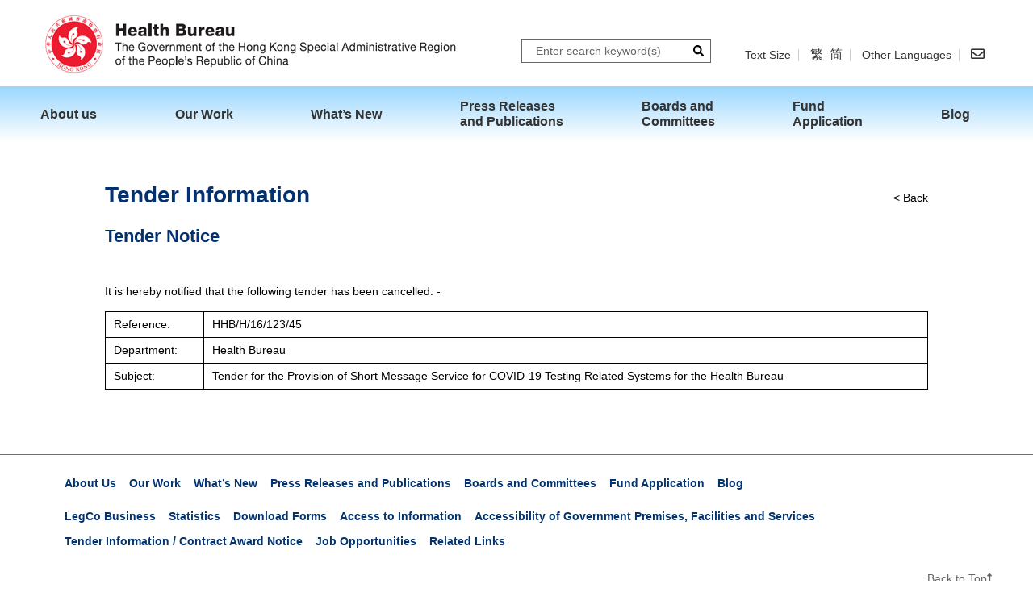

--- FILE ---
content_type: text/html
request_url: https://www.healthbureau.gov.hk/en/tender/230100_sms/cancel.html
body_size: 641
content:
<!DOCTYPE html>
<html lang="en" dir="ltr">
	<head>
		<meta charset="UTF-8">
		<meta http-equiv="X-UA-Compatible" content="IE=edge">
		<title>Tender Information - Health Bureau</title>		
		<meta name="description" content="">
		<meta name="keywords" content="Tender Information,Tender Notice">
		<meta name="viewport" content="width=device-width, initial-scale=1.0">
		<meta http-equiv="last-modified" content="2023-02-14" /><link rel="icon" type="image/x-icon" href="/images/favicon.ico">		
		<link href="/css/styles.css" rel="stylesheet" type="text/css" media="screen,print">
		<!--[if lt IE 9]>
			<script src="https://oss.maxcdn.com/libs/html5shiv/3.7.0/html5shiv.js"></script>
		<![endif]-->		
		<script src="/js/jquery.min.js"></script>
		<script src="/js/bootstrap.js"></script>
		<script src="/js/jquery.mmenu.js"></script>
		<script src="/js/common.js"></script>
		<script src="/js/inside.js"></script>
		<script src="/js/jquery.flexslider.js"></script>
</head>
	<body class="m0">
		<script>createTopMenu();</script><a name="skiptarget"></a>
		<div id="content">
			<h1>Tender Information</h1>
			<h2>Tender Notice</h2>
		  <div class="backBtn"><a href="../index.html">&lt; Back</a></div>
          	<p>It is hereby notified that the following tender has been cancelled: -</p>
			<div class="borderTable">
				<table>
					<tr>
						<td>Reference:</td>
						<td>HHB/H/16/123/45</td>
				  </tr>
					<tr>
						<td>Department:</td>
						<td>Health Bureau</td>
					</tr>
					<tr>
						<td>Subject:</td>
						<td>Tender for the Provision of Short Message Service for COVID-19 Testing Related Systems for the Health Bureau</td>
				  </tr>
				</table>
		  </div>
	</div>
		<script>createFooter();</script>
		14 Feb 2023
		 <script>createFooter2();</script>
	</body>
</html>

--- FILE ---
content_type: text/css
request_url: https://www.healthbureau.gov.hk/css/styles.css
body_size: 11397
content:
@charset "utf-8";
@import url(reset.css);
@import url(all.min.css);
@import url(bootstrap.css);
@import url(jquery.mmenu.css);
@import url(flexslider.css);
@import url(colorbox.css);
@import url(swiper-bundle.css);
:lang(en){font-family:Arial,Verdana,sans-serif;}
:lang(zh-hk){font-family:'標楷體','DFLiHeiHK','微軟正黑體',Arial,Verdana,sans-serif;font-size:16px;}
:lang(zh-cn){font-family:'標楷體','微軟正黑體',Arial,Verdana,sans-serif;font-size:16px;}
body{font-size:14px;margin:0;padding:0;color:#000;-webkit-text-size-adjust:none;line-height:1.5em;}
:lang(zh-hk) body,:lang(zh-cn) body{font-size:16px;}
.zh strong{font-family:'標楷體','DFLiHeiHK','微軟正黑體',Arial,Verdana,sans-serif;font-size:16px;}
header,section,footer,aside,nav,main,article,figure{display:block;}
html,body{margin:0;padding:0;height:100%;}
img{border:none;}
a{color:#003399;text-decoration:underline;}
a:visited{color:#8e37a2;text-decoration:underline;}
a:hover{color:#AD4500;text-decoration:none;}
.engText{font-family:Arial,Verdana,sans-serif;}
.access{position:absolute;left:0px;top:-500px;width:1px;height:1px;overflow:hidden;}
.wordBreak{font-weight:inherit;word-wrap:break-word;word-break:break-all;display:inline-block;max-width:100%;}
.fa,.far,.fas{font-family:"Font Awesome 5 Free";}
.fab{font-family:"Font Awesome 5 Brands"}
p{text-align:justify;margin:1em 0;}
h1{font-size:200% !important;color:#03316f;max-width:1200px;margin:20px auto;padding-top:30px;clear:both;font-weight:bold;}
h2{font-size:160% !important;color:#03316f;font-weight:bold;}
h3{font-size:120% !important;font-weight:bold;margin:.5rem auto;}
/*h2{font-size:130% !important;font-weight:bold;}
h3{font-size:110% !important;color:#974D02;}*/
h3 a,h3 a:visited{color:#974D02;}
h4{font-size:100% !important;}
h5{font-size:100% !important;}
.m1,.m2,.m3,.m8{position:relative;}
.contentFull{padding:0 20px !important;}
.pressPhoto{margin:1em auto;text-align:center;}
.backBtn{position:absolute;padding:0 !important;right:20px;top:60px;}
.backBtn a{color:#000;text-decoration:none !important;font-weight:normal !important;}
ol{margin-left:1.5em;}
ol li{margin:0.5em 0;padding-left:1em;}
ol.alpha{list-style-type:lower-alpha;}
ol.roman{list-style-type:lower-roman;}
.left10{padding-left:10px;}
.lett20{padding-left:20px;}
.left1em{margin-left:1em !important;}
.left2em{margin-left:2em !important;}
.addIcon{margin:10px 0 10px 10px;}
.addIcon a{padding:10px;}
.discUL{margin-left:1em;margin-bottom:0;}
.discUL>li{list-style-type:disc;margin:0.5em 0;}
.discUL span{margin-left:5px;}
.bulletPoint{margin-left:1em;}
.bulletPoint li{list-style-type:disc;}
.circlePoint{margin-left:1em;}
.circlePoint li{list-style-type:circle !important;margin:8px 0;}
.squarePoint{margin-left:1em;}
.squarePoint li{list-style-type:square;margin:8px 0;}
.textalignC{text-align:center;}
.pdf_icon{margin:0 5px 0 10px;width:14px !important;}
.excel_icon{margin:0 5px 0 10px;width:20px !important;}
.zip_icon{margin:0 5px 0 10px;width:15px !important;}
span.marginLeft5{margin-left:5px;}
.colorD2Blue{color:#003399;}
.colorDBlue{color:#0066CC;}
.colorBlue{color:#0000FF;}
.colorGreen{color:#008000;}
.colorRed{color:#eb0000;}
.colorOrange{color:#FF8040;}
.colorBlack{color:#000;}
.colorPurple{color:#7030a0;}
.noneUL{margin-left:0;display:table}
.noneUL li{list-style-type:none;display:table-cell;}
.noneUL li:first-child{padding-right:10px;}
.alignRight{text-align:right;margin-bottom:10px;}
.note{font-weight:bold;text-decoration:underline;}
.fontNormal{font-weight:normal;}
.bold{font-weight:bold;}
table tr td{padding:5px;}
.noShow{display:none;}
.smallSize{font-size:80%;}
p.date{margin-top:40px;}
.welcomeWidth{font-size:18px;}
.normalBullet{font-family:Arial,Verdana,sans-serif;margin:10px 0;}
.normalBullet:before{content:'\25cf';margin-right:10px;}
ul.tick{margin-left:0 !important;}
ul.tick li{list-style-type:none !important;margin-bottom:0 !important;}
ul.tick li:before{content:'\2713';margin-right:10px;}
.anchor{display:block;position:relative;top:-60px;visibility:hidden;}
.lightbox-caption{background-color:#fff;color:#000 !important;padding:0 20px 10px 20px !important;}
.lightbox svg{fill:#000;}
.lightbox img{padding:20px;}

@font-face{font-family:Berlin;
	src:url(../webfonts/BerlinSansFBRegular.eot);
	src:url(../webfonts/BerlinSansFBRegular.eot?#iefix) format("embedded-opentype"),
		url(../webfonts/BerlinSansFBRegular.woff2) format("woff2"),
		url(../webfonts/BerlinSansFBRegular.woff) format("woff"),
		url(../webfonts/BerlinSansFBRegular.ttf) format("truetype"),
		url(../webfonts/BerlinSansFBRegular.svg#fontawesome) format("svg")
}

/*Skip to main content*/
#skiplinkHolder{background-color:#cc4c02;}
#skiplinkHolder div{display:block;margin:0 auto;max-width:1200px;text-align:center;width:100%;}
#skiplinkHolder div .skiplink{display:-moz-inline-stack;display:block;margin:0;max-height:0;color:#fff;z-index:-1;}
#skiplinkHolder div .skiplink:focus{max-height:1920px;position:static;display:inline-block;padding:15px;margin:5px;outline:3px solid #fff;text-decoration:underline;top:inherit;}

/*Notice*/
#notice{background-color:#7bffff;padding:10px;margin-top:65px;}
#notice .fa-times{text-decoration:none;color:#000;}
#notice>table span{font-weight:bold;display:initial !important;margin:0 0 10px 0 !important;}
#notice table{width:100%;max-width:1200px;margin:0 auto;}
#notice table td:last-child{text-align:right;}
#inline_content{margin:auto;}
#cboxLoadedContent{text-align:center;}

/*Topmenu*/
#top{max-width:1200px;margin:0 auto;}
#topBar{display:none;}
#mobileTopBar{display:block;position:fixed;width:100%;z-index:10;background-color:#fff;min-height:65px;top:0;}
#mobileTopBar .navMobile{float:right;margin-top:55px;}
#mobileTopBar .navMobile a span:lang(zh-hk),#mobileTopBar .navMobile a span:lang(zh-cn){font-size:1.25rem !important;}
#mobileTopBar #langInside,#mobileTopBar #searchInside{position:fixed;background-color:#fff;padding:65px 25px;width:100%;height:100%;z-index:100;overflow:hidden;display:none;}
#mobileTopBar .navMobile a{font-size:1.25rem;color:#333;vertical-align:top;top:0.35rem;position:relative;padding:0.2rem 1.8rem;text-decoration:none;}
#mobileTopBar .navMobile a span{vertical-align:top;}
#mobileTopBar .navMobile button{padding:0 .5em 0 1em;}
#mobileTopBar .navMobile .fa-search{top:0;padding:0.55rem 0.75rem;}
#mobileTopBar .navMobile .fa-search:before{font-size:26px;}
#mobileTopBar .logo{display:inline-block;padding:5px 10px;position:absolute;z-index:1000;}
#mobileTopBar .logo img{height:45px;}
#mobileTopBar .mh-head{text-align:center;position:relative;background:#ccc;color:#333;min-height:40px;}
#mobileTopBar .navbar-toggle{background-color:transparent;border:0;cursor:pointer;margin:0;padding:0;bottom:9px;}
.bar1, .bar2, .bar3{width:25px;height:3px;background-color:#333;margin:6px 0;transition:0.4s;z-index:100;display:block;}
.change .bar1{-webkit-transform:rotate(-45deg) translate(-9px, 6px);transform:rotate(-45deg) translate(-6px, 4px);}
.change .bar2{opacity:0;}
.change .bar3{-webkit-transform:rotate(45deg) translate(-8px, -8px);transform:rotate(45deg) translate(-8px, -7px);}
.crossBtn{position:absolute;right:27px;top:22px;z-index:99999;border:0;background-color:transparent;}
.crossBtn .bar1{margin:8px 0;transform:rotate(-45deg) translate(2px, 5px);}
.crossBtn .bar3{margin:8px 0;transform:rotate(45deg) translate(-2px, -10px);}
#menu{display:block;top:0;z-index:10;}
#mobileTopBar button{z-index:100;}
.menu{display:none;}
body#main #menuBar{border-bottom:0;}
#menuBar .m1,#menuBar .m2,#menuBar .m3,#menuBar .m7{padding-top:15px;}
#mobileTopBar #langInside ul{padding-left:0;}
#mobileTopBar #langInside ul a{padding:0 0 15px 0;display:block;}

/*Content*/
#content{max-width:1200px;min-height:350px;margin:65px auto 0 auto;padding:0 20px 80px 20px;display:inline-block;width:100%;position:relative;}
#content .left,#content .right{display:block;vertical-align:top;padding:20px 0;}
#content .left span{padding:10px 0;display:block;}
#content .dateFilter{text-align:right;margin:20px 0;}

/* highlight-banner */
.highlight-banner{position:absolute;top:510px;right:-245px;z-index:10000;}
.highlight-banner .highlight-banner-wrapper{display:flex;align-items:center;flex:1 1 auto;overflow:hidden;height:100%;box-shadow:0 1px 3px rgba(0, 0, 0, 0.12), 0 1px 2px rgba(0, 0, 0, 0.24);border-radius:8px 0 0 8px;background-color:#bae1de;}
.highlight-banner .highlight-banner-wrapper .wrapper-banner,.highlight-banner .highlight-banner-wrapper .wrapper-btn{background-color:#bae1de;}
.highlight-banner .highlight-banner-wrapper .wrapper-banner{padding:10px 0 10px 10px;width:245px;min-height:185px;}
.highlight-banner .highlight-banner-wrapper .wrapper-banner a img{width:100%;}
.highlight-banner .highlight-banner-wrapper .wrapper-banner .swiper-scrollbar{left:0;width:100%;bottom:0;border-radius:0;}
.highlight-banner .highlight-banner-wrapper .wrapper-btn{width:30px;height:185px;}
.highlight-banner .highlight-banner-wrapper .wrapper-btn a{display:block;height:100%;background-position:center;background-repeat:no-repeat;background-size:10px 18px;transform:rotateY(0deg);}
.highlight-banner.active{right:0;height:auto;}
.highlight-banner.active .highlight-banner-wrapper .wrapper-btn{flex-grow:1;}
.highlight-banner.active .highlight-banner-wrapper .wrapper-btn a{transform:rotateY(180deg);}
.highlight-banner.transition{transition:0.3s all;}

@media only screen and (max-width:979px){.highlight-banner{display:none;}}

#otherLangBtn{position:relative;z-index:1000;}
#otherLangBtn .otherLangLayer{position:absolute;right:0;top:100%;background-color:#fff;z-index:100;border:1px solid #ccc;box-shadow:0 0 10px rgba(153,153,153,0.7);display:none;text-wrap: nowrap;}
#otherLangBtn:hover .otherLangLayer{display:block;top:10px;}
#otherLangBtn .otherLangLayer a{display:block;padding:10px 20px;color:#333;text-decoration:none;margin-left:0 !important;}
#otherLangBtn .otherLangLayer a:hover{color:#fff !important;background-color:#124B82;}
#otherLangBtn .otherLangLayer a:not(:last-child){border-bottom:1px solid #ccc;}
#otherLang{display:block;text-decoration:none;position:relative;}
#otherLang:hover,#otherLangBtn:hover #otherLang{color:#bd3131;}

button.menuIcon{padding:0 .5em;background-color:transparent;border:0;}
a.langIcon{margin-bottom:10px;background:url(../images/icon_language.svg)no-repeat center;background-size:25px;}
a.searchIcon{margin-bottom:10px;background:url(../images/icon_search.svg)no-repeat center;background-size:25px;}

/*Table*/
.normalTable{width:100%;}
.normalTable tr:nth-child(odd){background-color:#ececec;}
.normalTable tr th{padding:5px 10px;background-color:#fff0c7;color:#03316f;font-size:16px;}
.normalTable tr td{padding:5px 10px;}

.normalborderTable{width:100%;}
.normalborderTable tr th,.normalborderTable tr td{border:1px solid #000;padding:5px 10px;}

.membershipTable{margin-left:10px;}
.membershipTable tr td:first-child{padding-right:10px !important;padding-left:0 !important;}
.membershipTable .firstBold tr td:first-child{font-weight:bold;padding-right:10px;}
.membershipTable tr td{padding:2px 10px 2px 0 !important;}
.membershipTable tr td ol li:first-child{margin-top:0;}

/*UL*/
ul.normalUL{margin-left:2em;margin-bottom:0;}
ul.normalUL li{list-style-type:disc;margin-bottom:0.5em;}

/*iconlist*/
.iconlist:before{top:21px !important;}
.iconlist img{margin-left:10px;}

/*Archieve*/
.tab{padding:14px 0;}
.tab a{border:none;cursor:pointer;transition:0.3s;font-weight:bold;border-right:3px solid #03316f;background-color:transparent;margin:14px 0;padding:0 6px;text-align:left;color:#000;text-decoration:none;}
.tab a:first-child{padding-left:0;}
.tab a:last-child{border-right:0;}
.tab a.active{color:#ce4003;}
.tabcontent{display:none;padding:10px 12px 10px 0;border-top:none;animation:fadeEffect 1s;}
.tabcontent h2{padding-left:0;font-size:140%;color:#000;}
.tabAR{margin:100px 0 0 0;}
.tabAR a{margin:0;font-weight:normal;color:#03316f;}
.tabAR a img{margin:0 10px;}
div.tabArchive{margin:50px 0 0 0;}
div.tabArchive a{margin:0;color:#03316f;text-decoration:underline;font-weight:bold;}
div.tabArchive a img{margin:0 10px 0 0;}
@keyframes fadeEffect{from {opacity:0;} to {opacity:1;}}

/*Landing*/
#icons-container #icons_1{background-color:#ebebeb;padding:15px;}
#icons-container #icons_1>div{margin:0 auto;max-width:430px;background-color:#fff;border-radius:10px;text-align:center;}
#icons-container #icons_1>div a{display:table;padding:10px 16px;text-decoration:none;color:#666;font-size:90%;margin:0 8px;text-align:left;}
:lang(zh-hk) #icons-container #icons_1>div a,:lang(zh-cn) #icons-container #icons_1>div a{padding:10px 28px;}
#icons-container #icons_1>div a img{display:table-cell;vertical-align:middle;}
#icons-container #icons_1>div a span{display:table-cell;vertical-align:middle;padding-left:10px;}
#icons-container #icons_1>div div{display:inline-block;}
#portfolio{max-width:1200px;margin:0 auto;text-align:center;width:100%;padding:60px 20px 30px 20px;}
#portfolio .portfolio1 .overlay,#portfolio .portfolio2 .overlay{position:absolute;top:0;left:0;width:100%;height:100%;display:none;border-radius:5%;transition:all 0.5s;}
#portfolio .portfolio1:hover .overlay img,#portfolio .portfolio1 .overlay img,#portfolio .portfolio2:hover .overlay img,#portfolio .portfolio2 .overlay img{z-index:10;border-radius:5%;transition:all 0.5s;}
#portfolio .text-group{display:inline-block;position:relative;}
#portfolio .portfolio1:hover,#portfolio .portfolio2:hover{cursor:pointer;}
#portfolio .portfolio1,#portfolio .portfolio2{position:relative;vertical-align:top;margin:50px 20px 30px 20px;}
#portfolio .portfolio1 div.background img,#portfolio .portfolio2 div.background img{position:relative;top:0;left:0;border-radius:5%;}
#portfolio .portfolio1 .title{font-size:22px;font-weight:bold;position:absolute;line-height:1.1em;color:#03326d;top:36px;/*left:33px;*/width:100%;}
:lang(zh-hk) #portfolio .portfolio1 .title,:lang(zh-cn) #portfolio .portfolio1 .title{/*left:10px;*/width:100%;}
#portfolio .portfolio1 .icon,#portfolio .portfolio2 .icon{display:block;margin:17px auto;width:35px;}
#portfolio .portfolio2 .title{font-size:22px;font-weight:bold;position:absolute;line-height:1.1em;color:#03326d;top:43px;/*left:41px;*/width:100%;}
#portfolio .dropdown{z-index:100;position:absolute;top:0;text-align:left;width:100%;}
#portfolio .dropdown ul{list-style-type:none;height:auto;padding:0;margin:23px 0;}
#portfolio .dropdown ul li a{color:#fff;font-size:12px;font-weight:bold;line-height:1.1em;display:block;padding:8px 22px;text-decoration:none;display:none;}
#portfolio .dropdown ul li a:hover{background-color:#03326d;text-decoration:none;}
#portfolio .dropdown ul li:hover{color:#333;}
.mm-menu_offcanvas{margin-top:99px;}
#app-container{background-color:#bae1de;width:100%}
#app-container .col{max-width:1200px;margin:0 auto;padding:20px 0;text-align:center;}
#app-container .col1 a{color:#666;text-decoration:none;padding:10px 3px;display:block;text-align:left;position:relative;}
#app-container .col1{display:block;border-radius:20px;background-color:#fff;padding:0;vertical-align:top;margin:30px 20px;min-height:410px;}
#app-container .col1 em{display:table-cell;padding:10px 15px;position:absolute;right:0;top:10px;}
#app-container .col1 ul{margin:0;padding:0;}
#app-container .col1 li{border-bottom:1px solid #bae1de;}
#app-container .col1 li:last-child{border:0;}
#app-container .col1 li span{color:#ac5f02;font-weight:bold;padding:5px 27px;display:table-cell;}
#app-container .col2_1{display:block;border-radius:20px;background-color:#fff;padding:0;vertical-align:top;margin:30px 20px;min-height:410px;}
#app-container .col2_1>a{margin:0;border-bottom:1px solid #ccc;display:block;}
#app-container .col2_1>a>img{padding:20px;}
#app-container .col2_1>span{font-size:200%;color:#03316f;padding:20px 0;margin:0 auto;clear:both;display:block;font-weight:bold;}
#app-container .col2_1>div>a span{padding:20px 30px;display:block;}
#app-container .col2_1 a{color:#000;text-decoration:none;}
#app-container .col2_1 .title{color:#ac5f02;font-weight:bold;padding:10px 15px;text-align:left;}
#app-container .col2_1 img{padding:0 20px;}
#app-container .col3{display:block;border-radius:20px;background-color:#fff;padding:0;vertical-align:top;margin:30px 20px;min-height:410px;}
#app-container .col3 a{color:#666;text-decoration:none;padding:0 20px;}
#app-container .col3 em{display:inline-block;margin:5px 15px;}
#app-container .col3 div:last-child i{margin:0 15px 0 10px;}
#app-container .col3 div{color:#666;text-decoration:none;padding:0 15px;display:block;font-size:130%;font-weight:bold;}
#app-container .col3 img{border-radius:5% 5% 0 0;}
#app-container .col3 ul{padding:0;}
#app-container .col3 li div{border-bottom:1px solid #bae1de;}
#app-container .col3 li div:first-child span{display:inline-block;color:#ac5f02;margin:11px 0 11px 28px;font-weight:bold;}
:lang(zh-hk) #app-container .col3 li div:first-child span,:lang(zh-cn) #app-container .col3 li a:first-child span{font-size:22px;}
#app-container .col3 li div:last-child{padding:8px 0;border-bottom:0;}
#app-container .col3 li div:last-child a{display:inline;}
#app-container .col3 li div:last-child span{display:inline-block;color:#4267b2;margin:12px 0 0 26px;font-weight:bold;}
:lang(zh-hk) #app-container .col3 li div:last-child span,:lang(zh-cn) #app-container .col3 li a:last-child span{font-size:22px;}
#icons-container #icons{margin:20px;text-align:center;}
#icons-container #icons a{padding:10px 15px;display:inline-block;}
:lang(zh-hk) #icons-container #icons a,:lang(zh-cn) #icons-container #icons a{padding:10px 14px;display:inline-block;}

/*About Us*/
body.org_chart #content{padding:0 20px;min-height:auto;}
#organisation{overflow-x:auto;position:relative;padding:0 0 30px 0;max-width:1200px;margin:0 auto;font-size:90%;}
#organisation .orgframe{width: 1160px;}
#organisation div ul li p{line-height:1.3em;}
#organisation div#o1{float:left;width:310px;margin-left:275px;}
#organisation div#o2a{margin-left:20px;display:inline-block;}
#organisation div#o2b{margin-left:143px;display:inline-block;}
#organisation div#o1 p,#organisation div#o2a p,#organisation div#o2b p{margin:0;}
#organisation div#o3{display:inline-flex;position:relative;top:-7px;}
#organisation div#o4{float:left;margin-left:118px;clear:both;position:relative;top:-7px;}
#organisation div#o2a ul:nth-child(1){float:left;margin-left:45px;width:270px}
#organisation div#o2a ul:nth-child(2){float:left;margin-left:200px;width:270px}
#organisation div#o2a ul:nth-child(3){float:left;margin-left:73px;}
#organisation div#o2b ul:nth-child(1){float:left;margin-left:45px;width:270px}
#organisation div#o2b ul:nth-child(2){float:left;margin-left:200px;width:270px}
#organisation div#o2b ul:nth-child(3){float:left;margin-left:73px;}
:lang(en) #organisation div#o3 ul:nth-child(1){float:left;margin-left:80px;}
#organisation div#o3 ul:nth-child(1){float:left;margin-left:135px;}
#organisation div#o3 ul:nth-child(2){float:left;margin-left:10px;}
#organisation div#o3 ul:nth-child(3){float:left;margin-left:10px;}
#organisation div#o3 ul:nth-child(4){float:left;margin-left:10px;}
#organisation div#o3 ul:nth-child(5){float:left;margin-left:10px;}
#organisation div#o3 ul:nth-child(6){float:left;margin-left:10px;}
#organisation div#l1{background-image:none;padding:0;margin-left:184px;width:644px;display:block;}
#organisation div#l2{float:left;background-image:none;padding:0;margin-left:184px;width:800px;position:relative;top:-7px;}
#organisation div#l3{float:left;background-image:none;padding:0;margin-left:184px;position:relative;top:-7px;}
#organisation div ul{margin:0;background-image:linear-gradient(#91c1ee,#d7eafb);padding:15px 10px;}
#organisation div#o1 ul,#organisation div#o2 ul{padding:15px;}
#organisation div ul li{display:inline-block;vertical-align:top;}
#organisation div ul li span{font-weight:bold;display:block;margin-top:20px;}
:lang(zh-hk) #organisation div ul li span,:lang(zh-cn) #organisation div ul li span{font-size:90%;}
#organisation div ul li a{color:#000;font-weight:bold;}
:lang(zh-hk) #organisation div ul li a,:lang(zh-cn) #organisation div ul li a{color:#000;font-weight:bold;font-size:90%;}
#organisation div ul li:last-child{margin-left:10px;}
#organisation div ul li img{max-height:85px;}
#organisation div#o3 ul{}
:lang(zh-hk) #organisation div#o3 ul,:lang(zh-cn) #organisation div#o3 ul{height:280px;}
#organisation div#o4 ul{}
#organisation div#o3 ul li,#organisation div#o4 ul li{display:block;width:109px;text-align:center;}
#organisation div#o3 ul li:last-child,#organisation div#o4 ul li:last-child{margin-top:10px;margin-left:0;}
#organisation div#o3 ul li p,#organisation div#o4 ul li p{text-align:left;padding-bottom:1em;}
#biography ul{margin-bottom:30px;background-image:linear-gradient(#91c1ee,#d7eafb);padding:15px;display:block;font-size:90%;}
#biography ul li{display:inline-block;vertical-align:top;}
#biography ul li span{font-weight:bold;display:block;margin-top:20px;}
#biography ul li a{color:#000;font-weight:bold;font-size:95%;}
#biography ul li:last-child{margin-left:10px;}
#content .left .head_photo{position:relative;display:inline-block;text-align:center;}
.m1 .left span{color:#006cb0;}
.arrow{margin:10px 20px;position:relative;}
.arrow h3{margin-top:0;}
.arrow table{margin-top:10px;}
.arrow table tr td{padding:5px 10px;}
.arrow table tr td:first-child{font-weight:bold;}
.arrow a{vertical-align:top;}
.arrow span{margin-left:5px;}
.arrow .pdf_icon{margin:0 5px 0 10px;width:14px;}
.iconPDF{margin-left:5px;width:14px !important;height:auto;}
.iconPDF_b{margin-left:5px;height:40px !important;height:auto;}
.iconWord{margin:0 5px;width:17px !important;height:auto;}
.iconWord_b{margin:0 5px;height:40px !important;height:auto;}
.iconPP{margin:0 5px;width:17px;height:auto;}
.arrow:before{width:14px;content:" ";background-image:url(../images/publications/arrow.png);position:absolute;height:22px;left:-19px;top:0;}
:lang(zh-hk) .arrow:before,:lang(zh-cn) .arrow:before{width:14px;content:" ";background-image:url(../images/publications/arrow.png);position:absolute;height:22px;left:-19px;top:2px;}
.org_Bg{background-color:#f3f3f3;padding:15px 20px;}
.org_chart h1{margin:20px 50px 20px auto;}
.org_Bg h2{margin:0 2em;text-align:center;}
.org_Bg .of_inside{margin:30px 0 25px 0;text-align:center;}
.org_Bg .of_inside ul{margin:10px;background-image:linear-gradient(#91c1ee,#d7eafb);padding:15px;display:inline-block;width:200px;text-align:left;position:relative;}
#dsh .of_inside ul{padding:15px 14px;width:168px;}
.org_Bg .of_inside ul li{display:inline-block;vertical-align:top;}
.org_Bg .of_inside ul li span{font-weight:bold;display:block;margin-top:40px;}
.org_Bg .of_inside ul li a{color:#000;font-weight:bold;}

/*Our Work*/
.food_title{background-image:linear-gradient(#117467,#16A794);margin:107px 0 0 0;}
.health_title{background-image:linear-gradient(#0c566e,#0794af);margin:107px 0 0 0;}
.health_title h1,.food_title h1{color:#fff;margin:0 auto;padding:30px 20px 90px 20px;clear:both;}
body.m2 h2{margin:2em 5em 1em auto;}
body.m2 h3{margin:30px 0 10px 0;}
body.m2 h3 a{color:#974D02;}
body.m2 h4{margin:10px 0;}
body.m2 h4 a{color:#000;}
body.m2 .l1{font-weight:bold;color:#000;}
body.m2 .l1 a{color:#000;}
body.m2 p img{margin-right:10px;float:left;}
body.m2 p a{text-decoration:none;}
/*body.m2 p a{text-decoration:none;display:block;margin-left:34px;}*/
body.m2 p span{font-size:150%;color:#03316f;font-weight:bold;padding-top:5px;}
body.m2 .arrow ul{margin-left:1em;margin-bottom:0;}
body.m2 .arrow ul li{list-style-type:disc;}
.bullet{font-family:Arial,Verdana,sans-serif;margin:10px 20px;}
.bullet:before{content:'\25cf';margin-right:10px;}
.l2{font-family:Arial,Verdana,sans-serif;margin:10px 20px 10px 40px;}
.l2:before{content:'\25a0';margin-right:10px;}
body.m2 ul li a{color:#000;}
body.m2 select#yearSelect{color:#999;padding:5px 15px;background-color:#fff;}
body.m2 option[value=""][disabled]{display:none;}
body.m2 option{color:#000;}
body.m2 .backBtn{top:53px;}
body.m2 #content .left span{color:#006cb0;}
body.m2 #content .left img{height:200px;}
body.m2 #content .right ul{text-align:left;}
body.m2 #content .right ul li{margin:20px 0;}
body.m2 #content .right ul li:first-child{margin:0;}

/*What's New, Press Release and Publications*/
#accordion{margin-bottom:100px;}
#accordion .panel-title a{display:block;background-color:#fff0c7;color:#03316f;padding:10px 30px;text-decoration:none;}
#accordion .panel-body table{width:100%;}
#accordion .panel-body table tr:nth-child(even){background-color:#ececec;}
#accordion .panel-body table tr:nth-child(odd){}
#accordion .panel-body table tr td{padding:5px 30px;}
#accordion .panel-body table tr td a{color:#000;text-decoration:underline;}
.speechesContent{text-align:justify;}
.speechesContent h2 sup{font-weight:bold;}
.speechesContent h3{color:#000;}
.speechesContent h4{text-decoration:underline;}
.speechesContent .nostyle{list-style-type:none;}
.pressTable{margin-bottom:50px;}
.pressTable h2{background-color:#fff0c7;color:#03316f;padding:10px 30px;margin-bottom:0;font-weight:bold;margin-top:30px;font-size:120% !important;width:100%;}
.pressTable table{border-collapse:collapse;margin:0;padding:0;width:100%;}
.pressTable table tr:nth-child(odd){background-color:#ececec;}
.pressTable table tr td{padding:10px 25px;vertical-align:middle;}
.pressTable table tr td:first-child{width:15%;}
.pressTable table tr td img{width:100px;float:left;margin-right:20px;}
.pressTable table tr td span{height:62px;max-width:670px;display:table-cell;vertical-align:middle;}
.doi table{border-collapse:collapse;margin:0;padding:0;width:100%;}
.doi table tbody tr:nth-child(odd){background-color:#ececec;}
.doi table thead tr{background-color:#fff0c7;color:#03316f;}
.doi table thead tr th{padding:10px 20px;font-size:16px;}
.doi table tbody tr td{padding:10px 20px;}
.doi table tbody tr td:first-child{width:10%;}
.officials table tbody tr td:first-child{width:auto;}
.doi table tbody tr td span{margin-left:10px;}
.doi table tbody tr td div.consultation_pic{margin-top:10px;}
.withBorder{overflow-x:auto;}
.withBorder table{border-collapse:collapse;margin:0;padding:0;width:100%;}
.withBorder table thead tr{background-color:#fff0c7;color:#03316f;}
.withBorder table thead tr th{padding:10px 30px;font-size:16px;}
.withBorder table tbody tr td{padding:10px 30px;text-align:center;}
.withBorder table tbody tr td:first-child{text-align:left;}
.withBorder table tbody tr td.textalignC{text-align:center;}
.withBorder table tbody tr td span{margin-left:10px;}
.withBorder table tbody tr:nth-child(odd){background-color:#ececec;}
.withBorder table tr td,.withBorder table tr th{border:1px solid #666;}
.withBorder table tbody tr:nth-child(odd){background-color:transparent;}
.withBorder table thead tr th{vertical-align:middle;text-align:center;}
.contentThin ul{margin-left:2em;margin-bottom:0;}
.contentThin ul li{margin-bottom:1em;list-style-type:disc;}
.horizontalNoBullet li{display:inline-block;padding:20px;text-align:center;width:170px;vertical-align:top;}
.horizontalNoBullet li span{display:block;}
.consultationTable tr td:first-child{width:70px;}
.book{border:1px solid #666;padding:20px;max-width:600px;}
.book h2{margin:1em 0 2em 0;font-size:200%;color:rgb(5,120,103);text-align:center;}
.book h3{text-align:center;color:#974D02;}
.book p{text-align:center;color:#974D02;}

.panel-default>.panel-heading{color:#333;background-color:#fff;border-color:#e4e5e7;padding:0;-webkit-user-select:none;-moz-user-select:none;-ms-user-select:none;user-select:none;}
.panel-default>.panel-heading a{display:block;padding:10px 15px;}
.panel-default>.panel-heading a:after {position:relative;top:-4px;display:inline-block;line-height:1;-webkit-font-smoothing:antialiased;-moz-osx-font-smoothing:grayscale;float:right;transition:transform .25s linear;-webkit-transition:-webkit-transform .25s linear;}
.panel-default>.panel-heading a[aria-expanded="true"]{background-color:#eee;}
.panel-default>.panel-heading a[aria-expanded="true"]:after{background:url(../images/plus-circle-solid.svg)no-repeat center center;content:"\f056";font-size:24px;}
.panel-default>.panel-heading a[aria-expanded="false"]:after{background:url(../images/minus-circle-solid.svg)no-repeat center center;content:"\f055";font-size:24px;}
.accordion-option{width:100%;float:left;clear:both;margin:15px 0;}
.accordion-option .title {font-size:20px;font-weight:bold;float:left;padding:0;margin:0;}
.accordion-option .toggle-accordion {float:right;font-size:16px;color:#003366;font-weight:bold;margin:30px 0 0 0;}
.accordion-option .toggle-accordion:before{content:"Collapse All -";}
.accordion-option .toggle-accordion.active:before{content:"Expand All +";}
.expandBtn{font-weight:bold;color:#003366;text-align:right;cursor:pointer;padding:50px 0 10px 0;}

.tvapi span{margin:0 10px;font-size:150%;color:#03316f;font-weight:bold;position:absolute;padding-top:5px;}
h2.tvapi{margin:2em 5em 1em auto;}

/*Legco*/
body.m0 table tr td img{width:100px;float:inherit;margin-right:0;}
body.m0 table tr td ul{margin-left:20px;}
body.m0 table tr td ul li{list-style-type:disc;margin-bottom:0.5em;}
body.m0 table tr td ul li a span{height:auto;display:inherit;vertical-align:inherit;margin-left:5px;}
body.m0 table tr td span{height:auto !important;display:initial !important;vertical-align:inherit !important;margin-left:5px;}
body.m0 table tr td span.style1,body.m0 table tr td span.style2,body.m0 table tr td span.style3{margin-left:0;}

/*Boards and Committees*/
.m5 .listcontent h2{padding-left:0;}
.m5 h3{color:#000;}
.membership h2{font-size:100%;margin:1em 5em 1em auto;}
.membership h3{font-size:100%;text-decoration:underline;margin:1em 0;padding-top:0;font-weight:bold;}
.membership h4{font-weight:bold;padding:0;font-size:100%;margin:1em 0;}
.membership ul,.membership ol{padding-left:2em;}
.c_extract h3{margin:0.5em 0;padding-top:20px;}
.m5 #content ul{margin-left:1em;}
.m5 #content ul li{list-style-type:disc;margin-bottom:1em;}
.m5 #content table.normalborderTable ul li{margin-bottom:0;}
.m5 #content ul li ul{margin-left:2em;margin-top:1em;}
.m5 #content ul li ul li{list-style-type:circle;margin-bottom:1em;}
.m5 #content table{margin:0 0 13px 0}
.m5 #content table tr td{padding:5px 10px;}
.m5 #content table.restaurants tr td:first-child{width:8%;}
.m5 #content table.restaurants tr td{width:23%;}
.m5 .style1{color:#00779E;}
.m5 table.left10 tr td:first-child{font-weight:normal;}
.papers h3{margin-bottom:1em;}
.papers a{color:#000;text-decoration:underline;font-weight:bold;}
.papers .paperList{padding-bottom:10px;}
.papers .paperList .list{padding-bottom:10px;}
.papers .paperList ul{margin-left:50px;}
.papers .paperList ul li{list-style-type:square;}
.papers ol li a{margin:0;}
.papers ol ul{margin-left:1em;}
.papers ol ul li{list-style-type:square;padding:0;}
.bcTable table{width:100%;}
.bcTable table tr:first-child th{background-color:#fff0c7;color:#03316f;padding:10px 30px;font-size:16px;}
.bcTable table tr:nth-child(odd){background-color:#ececec;}
.bcTable table tr td{padding:5px 30px;font-weight:bold;}
.bcTable table tr td:first-child{width:15%;}
.bcTable table img{margin-top:10px;}
.bcTable table .pdf_icon{margin:0 10px;width:14px;}

/*Fund Application*/
.m6 .listcontent h2{padding-left:0;}
.m6 h3{color:#000;}
.membership h2{font-size:100%;margin:1em 5em 1em auto;}
.membership h3{font-size:100%;text-decoration:underline;margin:1em 0;padding-top:0;font-weight:bold;}
.membership h4{font-weight:bold;padding:0;font-size:100%;margin:1em 0;}
.membership ul,.membership ol{padding-left:2em;}
.c_extract h3{margin:0.5em 0;padding-top:20px;}
.m6 #content ul{margin-left:1em;}
.m6 #content ul li{list-style-type:disc;margin-bottom:1em;}
.m6 #content table.normalborderTable ul li{margin-bottom:0;}
.m6 #content ul li ul{margin-left:2em;margin-top:1em;}
.m6 #content ul li ul li{list-style-type:circle;margin-bottom:1em;}
.m6 #content table{margin:0 0 13px 0}
.m6 #content table tr td{padding:5px 10px;}
.m6 #content table.restaurants tr td:first-child{width:8%;}
.m6 #content table.restaurants tr td{width:23%;}
.m6 .style1{color:#00779E;}
.m6 table.left10 tr td:first-child{font-weight:normal;}

/**/
#content .photoBanner{display:inline-block;padding:20px 20px 10px 20px;width:100%;margin-bottom:20px;}
#content .photoBanner .photoPhoto{display:inline-block;vertical-align:top;margin-right:10px;margin-bottom:10px;}
#content .photoPhoto{width:180px;}
#content .photoBanner .photoPhoto:last-child{margin:0;}
#content .photoBanner .photoPhoto div.caption{margin:10px 0;padding:0 10px;font-size:16px;}
:lang(zh-hk) #content .photoBanner .photoPhoto div.caption,:lang(zh-cn) #content .photoBanner .photoPhoto div.caption{font-family:"標楷體" !important;}

/*Blog*/
#content .blogBanner{display:inline-block;background-color:#f3f3f3;padding:20px 20px 10px 20px;width:100%;margin-bottom:20px;}
#content .blogBanner .blogPhoto{display:inline-block;vertical-align:top;margin-right:10px;margin-bottom:10px;}
#content .blogPhoto{width:180px;}
#content .blogBanner .blogPhoto:last-child{margin:0;}
#content .blogBanner .blogPhoto div.caption{margin:10px 0;padding:0 10px;font-family:"標楷體" !important;font-size:16px;}
#content .blogBanner .vertical .img-fluid,#content .blogBanner .vertical div.caption{}
.blog{margin-bottom:20px;font-family:"標楷體" !important;}
.m7 h2,.m7 ol li,.m7 ul li{font-family:"標楷體" !important;}
.blog a{font-family:"標楷體" !important;}
.blog div:nth-child(2){margin-left:2em;width:90%;font-family:"標楷體" !important;font-size:16px;}
.blog div:nth-child(3){float:right;font-family:"標楷體" !important;}
.m7 h3,.m7 h3 em,.m7 h4,.m7 h4 em,.m7 h5,.m7 h5 em,.m7 h4 strong{font-family:"標楷體" !important;}
.m7 h3{font-size:16px !important;font-weight:bold;}
.m7 h4{font-size:16px !important;font-weight:bold;}
.m7 h5{font-size:16px;font-weight:normal;}
.m7 #content p,.m7 #content p strong,.m7 #content ul li,.m7 #content ul li strong,.m7 #content ol li,.m7 #content p em{font-family:"標楷體" !important;font-size:16px;}
.m7 #content .blogBanner div{font-family:"標楷體" !important;font-size:16px;padding-bottom:10px;}
.m7 #content ul{margin-left:2em;margin-bottom:0;}
.m7 #content ul li{list-style-type:disc;margin-bottom:1em;}
.m7 #content a,.m7 #content table td{font-family:"標楷體" !important;font-size:16px;}
.m7 #content p span,.m7 #content li span{font-weight:bold;font-family:"標楷體" !important;}

/*Gallery*/
#flexsliderFrame{max-width:1200px;margin:0 auto;}
.flexslider{background:#ddf0fe;border:0;}
#slider{margin-bottom:5px;padding:30px 0 0 0;}
#slider .slides img{width:auto;max-height:500px;margin:0 auto;}
#slider .flex-direction-nav a{overflow:inherit;}
.flex-direction-nav a{overflow:inherit;}
.flexslider:hover .flex-direction-nav .flex-prev{left:30px;}
.flexslider:hover .flex-direction-nav .flex-next{right:30px;}
#slider .flex-caption{width:70%;margin:20px auto;}
#carousel{background-color:#e2e1e1;}
#carousel .slides{margin:30px 90px;}
#carousel .slides img{width:auto;height:100px;margin:0 5px;}
#carousel li {margin-right:5px;}
#carousel img {display:block;opacity:.5;cursor:pointer;}
#carousel img:hover {opacity:1;}
#carousel .flex-active-slide img {opacity:1;cursor:default;}
#carousel .slides>li{width:auto !important;}
#backPage{float:right;}
#backPage a{color:#000;text-decoration:underline;}
.galleryContent{padding:0 20px 0!important;min-height:0 !important;}
.galleryTitle h2{font-size:120%;margin:0;padding-left:0;}
.galleryTitle h3{font-size:130%;color:#000;line-height:1.5em;}
.galleryTitle h3 span{font-weight:normal;display:block;}
.galleryTitle .backBtn{top:140px;right:90px;}
#thumbnail{max-width:1200px;margin:20px auto;padding:0 10px;text-align:center;}
#thumbnail a{display:inline-block;color:#000;text-decoration:underline;margin:20px 9px;}
#thumbnail a span{display:block;padding:10px 0;font-weight:bold;text-align:left;}
#thumbnail img{max-height:234px;}
#content .goBtn{width:30px;height:30px;border:0;-webkit-appearance:none;background:url(../images/chevron-circle-right-solid.svg)no-repeat center center;background-size:55%;margin:0;text-indent:-9999px;}
.m8 .galleryNav{max-width:1200px;margin:0 auto;margin-bottom:20px;padding:0 20px;}
.m8 .galleryNav a{font-weight:bold;}
.m8 .galleryNav .left{float:left;}
.m8 .galleryNav .right{text-align:right;}

/*Links*/
.linksNav{background-color:#f3f3f3;padding:20px;max-width:1200px;margin:0 auto;}
.linksNav ul{margin:0;font-size:120%;}
.linksNav ul li{margin-bottom:10px;}
.linksNav ul li a{color:#000;text-decoration:underline;font-weight:bold;position:absolute;padding-top:5px;}
.linksNav ul li:first-line a{}
.linksNav img{margin-right:10px;}
.linksContent{margin:20px 0;color:#03316f;}
.linksContent li span{display:inline-block;vertical-align:top;}
.linksContent>li{font-size:120%;}
.linksContent li{margin-bottom:10px;font-weight:bold;}
.linksContent li span{font-weight:bold;position:absolute;padding-top:5px;}
.linksContent li img{margin-right:10px;display:inline-block;}
.linksContent ul{margin-top:10px;margin-left:30px;font-size:80%;}
.linksContent ul li{font-weight:normal;}
.linksContent ul li a{color:#000;}
.linksContent ul ul{margin-top:0;margin-left:46px;font-size:100%;}

/*Contact Us*/
.contactUs{margin-bottom:50px;}
.contactUs h3{background-color:#fff0c7;color:#03316f;padding:10px 30px;margin-bottom:0;}
.contactUs table{width:100%;}
.contactUs table tr td{padding:5px 30px;}
.contactUs table tr td:first-child{width:30%;}

/*Access of Information*/
.disclosureTable{width:100%;}
.disclosureTable tr:first-child th{background-color:#fff0c7;color:#03316f;padding:10px 30px;font-size:16px;}
.disclosureTable tr td{padding:5px 30px;}
.disclosureTable span{margin-left:5px;}
.disclosureTable sup{position:relative;top:0;}
.enquiryTable table{margin-top:10px;}
.enquiryTable table tr td{padding:5px 10px;}
.enquiryTable table tr td:first-child{font-weight:bold;}
ol li span{margin-left:5px;}

/*Accessibility*/
.accessTable{margin-bottom:10px;width:100%;}
.accessTable tr th{padding:5px 10px;background-color:#fff0c7;color:#03316f;}
.accessTable tr td{padding:5px 10px;}
.accessTable tr td:first-child{font-weight:bold;}
.accessTable tr.accessFontNormal td{font-weight:normal;background-color:#eee;}

/*Statistics*/
.statisticsTable1 tr td:first-child{padding-right:10px;}

/*Tender*/
.borderTable{overflow-x:auto;}
.borderTable table{width:100%;}
.borderTable table tr th,.borderTable table tr td{border:1px solid #000;vertical-align:top;}
.borderTable table tr:first-child th{background-color:#fff0c7;color:#03316f;padding:10px;font-size:16px;}
.borderTable table tr td{padding:5px 10px;}
.borderTable span{margin-left:5px;}
.noborderTable tr th,.noborderTable tr td{border:0 !important;}

/*Search*/
#SearchBar_Input{display:block;width:80%;float:left;}
#SearchResult{margin:10px 0px;}
#SearchResult .Search_Sort{margin:10px 0px;}
#SearchResult .Search_Sort span{padding:0 10px;display:inline !important;margin:0;}
#SearchResult .Search_Result_Text{margin:20px 0px;font-weight:bold;border-bottom:1px solid #999;padding:20px 0 10px;}
#SearchResult .Search_Result_Text .Search_Result_Keywords{color:#eb0000;font-weight:bold;display:inline !important;margin:0;}
#SearchResult .Search_Result{margin:10px 0px;}
#SearchResult .Search_Result ul li{margin:20px 0;}
#SearchResult .Search_Result ul li a{text-decoration:none;display:block;}
#SearchResult .Search_Result ul li a span{margin:0;}
#SearchResult .Search_Result ul li a .Search_Result_Id{float:left;font-weight:bold;width:40px;}
#SearchResult .Search_Result ul li a .Search_Result_Content{display:block;overflow:hidden;}
#SearchResult .Search_Result ul li a .Search_Result_Title{display:block;font-weight:bold;}
#SearchResult .Search_Result ul li a .Search_Result_Summary{display:block;font-size:90%;color:#666;padding:10px 0;}
#SearchResult .Search_Result ul li a .Search_Result_Details{display:block;}
#SearchResult .Search_Result ul li a .Search_Result_Url{display:block;color:#666;}
#SearchResult .Search_Result ul li a .Search_Result_Size{float:left;padding-right:40px;color:#999;font-size:80%;}
#SearchResult .Search_Result ul li a .Search_Result_Date{color:#999;font-size:80%;color:#999;}
#SearchResult .Search_Nav{margin:20px 0px;font-weight:bold;border-top:1px solid #999;padding:20px 0 10px;}
#SearchResult .Search_Nav ul{display:block;text-align:center;}
#SearchResult .Search_Nav ul li{display:inline-block;margin:0 8px;}
#SearchResult .Search_Nav ul li a.Current{font-weight:bold;}
#Search_Loading{display:none;position:fixed;background-color:rgba(0,0,0,0.8);top:0;left:0;right:0;bottom:0;z-index:10000;}
#Search_Loading .Loader{margin:0 auto;top:50%;position:relative;margin-top:-60px;opacity:0.7;border:16px solid #fff;border-top:16px solid #03316f;border-radius:50%;width:120px;height:120px;animation:Spin 2s linear infinite;}

/*Footer*/
footer{position:relative;max-width:1200px;margin:0 auto;}
footer a{text-decoration:none;}
footer #backtotop a{color:#666;position:absolute;right:0;float:right;margin:20px 10px;}
footer .left{list-style:none;float:left;line-height:4px;position:relative;margin:62px 0 0 20px;color:#666;}
footer .left a{color:#666;}
footer .left ul li{padding-right:10px;margin-right:10px;padding-bottom:20px;position:relative;display:inline-block;}
footer .left ul li:after{background-color:#6e6e6e;content:" ";display:block;width:1px;height:15px;position:absolute;right:0;top:-5px;}
footer .left ul:first-child li:after,footer .left ul li:last-child:after{display:none;}
footer .right{list-style:none;float:right;line-height:4px;position:relative;margin:62px 0 0 0;color:#666;}
footer .right a{color:#666;}
footer .right ul{padding-bottom:10px;text-align:right;}
footer .right ul li{padding-right:10px;margin-right:10px;position:relative;display:inline-block;}
#footer_menu{border-top:1px solid #6e6e6e;clear:both;}
#footer_menu ul{position:relative;max-width:1200px;margin:10px auto 0 auto;display:block;}
#footer_menu ul:first-child{margin-top:20px;}
#footer_menu ul li{display:inline-block;margin:5px 8px;}
:lang(zh-hk) #footer_menu ul li,:lang(zh-cn) #footer_menu ul li{display:inline-block;margin:5px 32px;}
:lang(zh-hk) #footer_menu ul li,:lang(zh-cn) #footer_menu ul li{margin:5px 26px;}
#footer_menu ul li a{text-decoration:none;color:#03326d;font-weight:bold;}

/*Chinese Medicine*/
#medicine #content{padding:0 0 80px 0;text-align:justify;}
#medicine #content #content-container{padding:20px 40px;position:relative;}
#medicine #content #content-container .photo{padding:20px 0 30px 0;}
#medicine #content #content-container div.footnote{background-color:#fee4cb;padding:10px 20px;}
#medicine #content #content-container div.footnote h2{padding:15px 0 5px 0;}
#medicine #content #content-container ul.default{list-style:disc;margin-bottom:0;}
#medicine #content #content-container ul.default li{margin-left:1.5em;}
#medicine #content #content-container ul.box{text-align:center;}
#medicine #content #content-container ul.box li{background-color:#f0ebe7;text-align:center;display:inline-block;margin:30px;font-weight:bold;vertical-align:top;}
#medicine #content #content-container ul.box li a{font-size:1rem;color:#000;text-decoration:none;padding:20px;display:block;width:300px;height:100px;}
#medicine #content #content-container .nav{padding:15px 0;font-size:100%;}
#medicine #content #content-container .nav a{font-size:100%;text-decoration:none;}
#medicine #content #content-container .nav a.active{color:#eb0000;}
#medicine #content #content-container .nav a:after{content:"|";display:inline-block;font-size:0.625rem;margin:1px 5px;color:#000;}
#medicine #content #content-container .nav a.last:after{content:"";}
#medicine #content #content-container1 h1{color:#fff;padding:15px 20px;margin:0;text-align:left;clear:both;display:table-cell;vertical-align:middle;}
#medicine #content #content-container1 .banner{background-color:#3b1f04;margin:20px 0 0 0;}
#medicine #content #content-container1 .banner>div:last-child{width:100%;}
#medicine #content #content-container1 .banner>div:last-child img{width:100%;}
#medicine #content #content-container1 .subbanner{position:relative;}
#medicine #content #content-container1 .subbanner p{display:none;}
#medicine #content #content-container1 .nav{background-color:#3b1f04;padding:15px 20px;color:#fff;font-size:100%;}
#medicine #content #content-container1 .nav a{color:#fff;font-size:100%;text-decoration:none;}
#medicine #content #content-container1 .nav a.active{color:#ff0;}
#medicine #content #content-container1 .nav a:after{content:"|";display:inline-block;font-size:0.625rem;margin:1px 5px;color:#fff;}
#medicine #content #content-container1 .nav a.last:after{content:"";}
#medicine #content #content-container1 table.numTable td:first-child{width:30px;}
#medicine #content #content-container1 div{vertical-align:top;display:table;width:100%;}
#medicine #content #content-container1 div.center{text-align:center;}
#medicine #content #content-container1 div img{float:right;}
#medicine #content #content-container2{background-color:#3b1f04;}
#medicine #content #content-container2 .leftp{padding:10px 20px;color:#fff;font-size:1rem;}
#medicine #content #content-container2 .leftp p{font-size:1.25rem;}
#medicine #content #content-container2 div.left{vertical-align:top;padding:0;width:100%;}
#medicine #content #content-container2 div.left a{font-size:12px;color:#000;text-decoration:none;display:inline-block;vertical-align:top;background:url(../images/chinese_medicine/03.jpg)no-repeat center center;width:181px;height:180px;padding:30px 57px 27px 51px;line-height:1em;float:left;text-align:center;}
#medicine #content #content-container2 div.right{padding:20px 20px 20px 30px;background-color:#251302;width:195px;clear:both;width:100%;}
#medicine #content #content-container2 div.right ul{text-align:left;line-height:1em;}
#medicine #content #content-container2 div.right ul li{margin:10px 0;font-size:12px;padding-left:10px;}
#medicine #content #content-container2 div.right ul .t1{font-size:14px;padding-left:0;margin:15px 0;}
#medicine #content #content-container2 div.right a{color:#fff;text-decoration:none;}
#medicine h1,#medicine h2{color:#3b1f04;padding:15px 0;margin:0;text-align:left;clear:both;}

@media only screen and (min-width:375px){
	/*Landing*/
	#mobileTopBar .logo{padding:5px 0 0 10px;}
	#portfolio .portfolio1 .title,#portfolio .portfolio2 .title{font-size:24px;}
	#portfolio .portfolio1 .title{top:60px;}
	:lang(zh-hk) #portfolio .portfolio1 .title,:lang(zh-cn) #portfolio .portfolio1 .title{top:102px;}
	#portfolio .portfolio2 .title{top:66px;}
	#portfolio .dropdown ul li a{font-size:15px;padding:10px 30px;}	
}
@media only screen and (min-width:400px){
	/*Landing*/
	#portfolio .portfolio1 .title{top:89px;}
	:lang(zh-hk) #portfolio .portfolio1 .title,:lang(zh-cn) #portfolio .portfolio1 .title{top:102px;}
	#portfolio .portfolio2 .title{top:97px;}
	/*About Us*/
	#biography ul li a{font-size:100%;}
}
@media only screen and (min-width:403px){
	/*Content*/
	:lang(zh-hk) .mm-menu_offcanvas,:lang(zh-cn) .mm-menu_offcanvas{margin-top:65px;}
}
@media only screen and (min-width:414px){
	/*Landing*/
	#portfolio .portfolio1 .title{top:89px;}
	#portfolio .portfolio2 .title{top:97px;}
}
@media only screen and (min-width:500px){
	#mobileTopBar .logo img{height:50px;}
	/*Landing*/
	#portfolio .portfolio1 .title,#portfolio .portfolio2 .title{font-size:27px;}
	#portfolio .portfolio1 .title{top:103px;}
	#portfolio .portfolio2 .title{top:111px;}
	#portfolio .dropdown ul li a{font-size:20px;}
	/*Our Work*/
	.food_title,.health_title{margin:60px 0 0 0;clear:both;}
	
	/*MobileTop*/
	#mobileTopBar .navMobile{margin-top:10px;}
}
@media only screen and (min-width:521px){
	#mobileTopBar .logo img{height:55px;}
	/*Content*/
	:lang(en) .mm-menu_offcanvas{margin-top:68px;}
}
@media only screen and (min-width:528px){
	#mobileTopBar .logo img{height:60px;}
	/*Landing*/
	#portfolio .portfolio1 .title,#portfolio .portfolio2 .title{font-size:27px;}
	#portfolio .portfolio1 .title{top:103px;}
	#portfolio .portfolio2 .title{top:111px;}
	#portfolio .dropdown ul li a{font-size:20px;}
	/*Our Work*/
	.food_title,.health_title{margin:68px 0 0 0;clear:both;}
}
@media only screen and (min-width:600px){
	.pressPhoto img{max-width:583px;}
	/*Landing*/
	#portfolio .portfolio1 .title{top:102px;}
	#portfolio .portfolio2 .title{top:110px;}
	/*About Us*/
	#biography ul{font-size:100%;width:365px;}
	/*Gallery*/
	#thumbnail img{max-height:160px;}
	
}
/*Tablet*/
@media only screen and (min-width:768px){
	.mobileOnly{display:none;}
	/*Links*/
	.linksNav{padding:20px 90px;}
	.linksContent{margin:20px 40px;}
	/*Gallery*/
	#thumbnail{text-align:left;}
	/*Chinese Medicine*/
	#medicine #content #content-container1 h1{padding:15px 40px;}
	#medicine #content #content-container1 .nav{padding:15px 40px;}
	#medicine #content #content-container2 .leftp{padding:10px 50px;}
	#medicine #content #content-container1 .subbanner p{display:block;position:absolute;color:#fff;font-size:1.5em;font-weight:bold;padding:0em 13em 0em 50px;margin:.7em 0;vertical-align:middle;}
}
/*Desktop*/
@media only screen and (min-width:1000px){
	/*Message*/
	#inline_content{width:50%;left:25%;top:15%;}
	/*Content*/
	#content .left, #content .right{display:inline-block;text-align:center;}
	#content .left{width:calc(20% - 10px * 3/4);padding:20px 50px 20px 0;}
	#content .right{width:calc(80% - 10px * 1/4);padding:20px 0;}
	:lang(zh-hk) #content .right p,:lang(zh-cn) #content .right p{font-size:18px;}
	.tab a{padding:1px 20px;}
	/*Landing*/
	#icons-container #icons_1>div{text-align:left;}
	/*Press relase*/
	.portraitPic span{height:133px !important;}
	/*Landing*/
	#portfolio{display:table;}
	#portfolio .portfolio1,#portfolio .portfolio2{display:table-cell;}
	#app-container .col1,#app-container .col3,#app-container .col2_1{margin:0 26px;display:inline-block;width:26%;}
	#app-container .col3 a{padding:0 15px;}
	/*Gallery*/
	#thumbnail{padding:0 80px;}
	#thumbnail img{max-height:180px;}
	/*Our Work*/
	.health_title h1,.food_title h1{padding:30px 90px 90px 90px;}
	.galleryContent{padding:0 90px !important;}
	.bio_Bg{background-color:#f3f3f3;}
	.bio_Bg h2{padding:1em 0 0 27px;margin:0;}
	.bio_Bg h3{padding-left:27px;}
	.org_Bg h2{margin:0 auto 2em auto;}
	
	/*Chinese Medicine*/
	#medicine #content #content-container1 .subbanner p{padding:1em 14em 1em 50px;margin:1em 0;}
}
@media only screen and (min-width:1201px){
	h2{max-width:1200px;margin:1em 5em 2em auto;display:block;}
	.backBtn{right:90px;top:40px;}
	/*Topmenu*/
	.menu{display:block;background-image:linear-gradient(#99d7fe,#fff);}
	.menu .level-2{background-color:#03326d;z-index:1000;}
	.menu .level-1 li:nth-child(4) .level-2{margin-left:28px;}
	:lang(zh-hk) .menu .level-1 li:nth-child(4) .level-2,:lang(zh-cn) .menu .level-1 li:nth-child(4) .level-2{margin-left:47px;}
	.menu .level-2 li{padding:5px;}
	#notice{margin-top:0}
	#top #mobileTopBar{display:none;}
	#top #topBar{padding:15px 0 12px;display:block;}
	#top #topBar .logo{display:inline-block;padding-left:10px;}
	#top #topBar #toolBar{list-style:none;float:right;padding-right:20px;line-height:4px;margin-top:33px;}
	#top #topBar #toolBar>div{display:inline-block;margin-right:10px;}
	#top #topBar #toolBar a{color:#333;text-decoration:none;}
	#top #topBar #toolBar>ul{display:block;float:right;margin:10px 0 0 0;}
	#top #topBar #toolBar>ul>li{padding-right:10px;margin-right:10px;position:relative;}
	#top #topBar #toolBar>ul>li:after{background-color:#ccc;content:" ";display:block;width:1px;height:15px;position:absolute;right:0;top:-5px;}
	#top #topBar #toolBar>ul>li:last-child{padding:0;margin:0;}
	#top #topBar #toolBar>ul>li:last-child:after{display:none;}
	#top #topBar #toolBar>ul>*{display:inline-block;}
	#top #topBar #toolBar>ul>li a{margin-left:8px;}
	#top #topBar #toolBar>ul>li a:first-child{margin-left:0;}
	#top #topBar #toolBar>ul>li a.fa-envelope:before,header #topBar #toolBar>ul>li a.fa-facebook:before{font-size:17px;}
	#top #topBar #toolBar .searchBar{-webkit-appearance:none;border-radius:0;background:#fff;border:1px solid #666;border-right:0;display:block;float:left;height:30px;margin:0;padding:0 17px;}
	#top #topBar #toolBar .searchBtn{box-sizing:border-box;min-width:0;width:30px;height:30px;border:1px solid #666;border-left:0;padding:6px;-webkit-appearance:none;background:white url(../images/search-solid.svg)no-repeat center center;background-size:45%;margin:0;float:left;display:block;text-indent:-9999px;}
	#top #topBar #toolBar ::placeholder{color:#666;}
	
	.nav{float:left;margin:20px 0;display:block;}
	/* Dropdowns */
	.nav ul{position:absolute;top:3em;left:-9999px;opacity:0;transition:0.1s linear opacity;min-width:200px;}
	.nav li{float:left;position:relative;}
	/* Top level nav items */
	.nav li>a{float:left;padding:5px 28px;text-decoration:none;}
	:lang(zh-hk) .nav li>a,:lang(zh-cn) .nav li>a{padding:5px 28px;}
	:lang(zh-hk) .nav>li>a,:lang(zh-cn) .nav>li>a{float:left;padding:15px 40px;text-decoration:none;}
	.nav li:first-child>a{padding:5px 28px 5px 0;}
	.nav li>a:hover,.nav li>a:focus,.nav li:focus>a,.nav li:hover>a{outline:1;}
	.nav li:hover ul,.nav li:focus ul,ul.show-menu{left:0;opacity:0.99;}
	.nav ul li{float:none;position:static;}
	.nav ul a{float:none;display:block;font-size:12px;text-shadow:none;transition:0.1s linear all;}
	.nav ul a:hover,.nav ul a:focus{text-shadow:none;}
	.list-reset{margin:0;padding:0;list-style:none;}
	
	body#main #menuBar{background-image:linear-gradient(#99d7fe,#fff,#fff,#fff);margin-bottom:10px;}
	#menuBar{margin-bottom:10px;}
	#menuBar .nav{float:inherit;display:flex;justify-content:space-between;padding:10px;max-width:1200px;margin:0 auto;}
	#menuBar .nav a{color:#333;font-weight:bold;font-size:115%;line-height:1.2em;}
	#menuBar .nav .level-2 a{color:#fff;font-weight:normal;text-indent:-0.8em;padding-left:1.5em;}
	#menuBar .nav .level-2 a:before{content:"\203A";margin-right:.3em;}
	#menu{display:none;}
	#content{display:block;position:relative;}
	
	#icons-container #icons{max-width:1200px;margin:0 auto;}
	/*Content*/
	#content{padding:0 90px 80px 90px;width:100%;margin:0 auto;}
	.contentFull{padding:0 !important;}
	.contentThin{padding:0 90px !important;}
	.contentThin h2{padding:0;}
	/*Boards and Committees*/
	.m5 .listcontent h2{padding-left:0;}
	body#main .menu{display:block;background:transparent;}
	#portfolio .portfolio1,#portfolio .portfolio2{top:0;}
	.papers h2{padding-left:0;}	
	.food_title,.health_title{margin:0;}
	
	/*Gallery*/
	.galleryContent{padding:0 90px;}
	.galleryContent h1{display:inline-block;}
	.galleryContent form{display:block;position:absolute;top:20px;right:90px;}
	.galleryTitle .backBtn{top:90px;}
	
	/*Blog*/
	#content .blogBanner .blogPhoto:nth-child(5){margin-right:0;}
	.welcomeText #content .right{width:520px;}

	/*Chinese Medicine*/
	#medicine #content{padding:0 50px 80px 50px;}
	#medicine #content #content-container2 div.left{display:table-cell;width:905px;}
	#medicine #content #content-container2 div.left a{display:table-cell;}
	#medicine #content #content-container2 div.right{display:table-cell;width:195px;}
}
@media 
only screen and (max-width:760px),
(min-device-width:320px) and (max-device-width:1200px) {
	/*Contact Us*/
	.contactUs h3{margin-bottom:10px;}
	.contactUs table,.arrow table,.disclosureTable,.enquiryTable table{width:100%;border-collapse:collapse;}
	.contactUs table tr td:first-child,.arrow table tr td:first-child,.disclosureTable tr td:first-child{width:100%;}
	
	.disclosureTable tr td{padding:10px 30px;}
	.contactUs table tr td{padding:5px 30px;}
	.contactUs table tr,.disclosureTable tr{margin-bottom:10px;}
	
	.arrow tr td:first-child,.enquiryTable tr td:first-child,.disclosureTable>tbody>tr>td>table>tbody>tr td:first-child{background:#cccccc42;color:#03316f;}
	.contactUs td,.arrow td{padding:6px;text-align:left;}
	.contactUs table,.contactUs thead,.contactUs tbody,.contactUs td,.contactUs tr,.arrow table,.arrow thead,.arrow tbody,.arrow td,.arrow tr,.disclosureTable table,.disclosureTable thead,.disclosureTable tbody,.disclosureTable td,.disclosureTable tr,.enquiryTable table,.enquiryTable thead,.enquiryTable tbody,.enquiryTable td,.enquiryTable tr{display:block;}
	.contactUs thead tr,.arrow thead tr{position:absolute;top:-9999px;left:-9999px;}
	.disclosureTable tr th,.doiHead{display:none !important;}
	
	/*What's New, Press Release and Publications*/
	.doi table thead{border:none;clip:rect(0 0 0 0);height:1px;margin:-1px;overflow:hidden;padding:0;position:absolute;width:1px;}
	.doi table tr{display:block;}
	.doi table tr:nth-child(odd){background-color:#ececec;}
	.doi table tr td {display:block;}
	.doi table tr td::before {content:attr(data-label);display:block;font-weight:bold;color:#03316f;}
	.doi table tr td.doi_white{padding:0;}
	.doi table tr td.doi_none{display:none;}
	.doi table tr td.doi_marginbottom_none{padding-bottom:0;padding-right:0;display:inline;left:30px;position:relative;}
	.doi table tr td.doi_margintop_none{padding-top:0;padding-left:0;display:inline-block;left:30px;position:relative;}
	.doi table tr td ul{margin-bottom:0;}
	
	.pressTable h3{margin-bottom:10px;}
	.pressTable table tr{display:block;}
	.pressTable table tr:nth-child(odd){background-color:#ececec;}
	.pressTable table tr td{display:block;}
	.pressTable table tr td:first-child{font-weight:bold;width:100%;}
	
	.bcTable table{width:100%;border-collapse:collapse;}
	.bcTable thead tr{position:absolute;top:-9999px;left:-9999px;}
	.bcTable table tr:nth-child(odd){background-color:#ececec;}
	.bcTable table tr td{padding:10px 30px;text-align:left;}
	.bcTable table tr td:first-child{width:100%;color:#03316f;font-weight:bold;}
	.bcTable table,.bcTable thead,.bcTable tbody,.bcTable td,.bcTable tr{display:block;}	
	#colorbox{top:175px;}
}

@-webkit-keyframes Spin {
	0%{-webkit-transform:rotate(0deg);}
	100%{-webkit-transform:rotate(360deg);}
}

@keyframes Spin {
	0%{transform:rotate(0deg);}
	100%{transform:rotate(360deg);}
}

@media print {
	#mobileTopBar{display:none;}
	#skiplinkHolder div .skiplink,#footer_menu,#menu,#mobileTopBar .navMobile,footer{display:none;}
	h1{padding-top:0;}
}

--- FILE ---
content_type: text/css
request_url: https://www.healthbureau.gov.hk/css/reset.css
body_size: 969
content:
body{background-color:#fff;position:relative;-webkit-text-size-adjust:none;}
body *{text-shadow:none;}
.header,.content,.footer{text-align:center;}
.header,.footer{background:#777;font-size:16px;font-weight:bold;color:#fff;line-height:40px;-moz-box-sizing:border-box;box-sizing:border-box;width:100%;height:40px;padding:0 50px;}
.header.fixed{position:fixed;top:0;left:0;}
.footer.fixed{position:fixed;bottom:0;left:0;}
.header a{display:block;width:28px;height:18px;padding:11px;position:absolute;top:0;left:0;}
.header a:before,.header a:after{content:'';display:block;background:#fff;height:2px;}
.header a span{background:#fff;display:block;height:2px;margin:6px 0;}
.content{padding:150px 50px 50px 50px;}

html,body,body div,span,object,iframe,h1,h2,h3,h4,h5,h6,p,blockquote,pre,abbr,address,cite,code,del,dfn,em,img,ins,kbd,q,samp,small,strong,sub,sup,var,b,i,dl,dt,dd,ol,ul,li,fieldset,form,label,legend,table,caption,tbody,tfoot,thead,tr,th,td,article,aside,figure,footer,header,menu,nav,section,time,mark,audio,video,details,summary{margin:0;padding:0;border:0;font-size:100%;font-weight:normal;vertical-align:baseline;background:transparent}article,aside,figure,footer,header,nav,section,details,summary{display:block}*,*:before,*:after{box-sizing:border-box;font-smoothing:antialiased}*:before,*:after{outline:none}img,object,embed{max-width:100%}html{overflow-y:scroll}ul{list-style:none}blockquote,q{quotes:none}blockquote:before,blockquote:after,q:before,q:after{content:'';content:none}a{margin:0;padding:0;font-size:100%;vertical-align:baseline;background:transparent;text-decoration:none}del{text-decoration:line-through}abbr[title],dfn[title]{border-bottom:1px dotted #000;cursor:help}table{border-collapse:collapse;border-spacing:0}th{font-weight:bold;vertical-align:bottom}td{font-weight:normal;vertical-align:top}hr{display:block;height:1px;border:0;border-top:1px solid #ccc;margin:1em 0;padding:0}input,select{vertical-align:middle}pre{ white-space:pre; white-space:pre-wrap; white-space:pre-line; word-wrap:break-word}input[type="radio"]{vertical-align:text-bottom}input[type="checkbox"]{vertical-align:bottom}.ie7 input[type="checkbox"]{vertical-align:baseline}.ie6 input{vertical-align:text-bottom}select,input,textarea{font:99% sans-serif}table{font-size:inherit;font:100%}small{font-size:85%}strong{font-weight:bold}td,td img{vertical-align:top}sub,sup{font-size:75%;line-height:0;position:relative}sup{top:-0.5em}sub{bottom:-0.25em}pre,code,kbd,samp{font-family:monospace,sans-serif}.clickable,label,input[type=button],input[type=submit],input[type=file],button{cursor:pointer}button,input,select,textarea{margin:0}button,input[type=button]{width:auto;overflow:visible} .ie7 img{-ms-interpolation-mode:bicubic}.clearfix:before,.clearfix:after{content:"\0020";display:block;height:0;overflow:hidden} .clearfix:after{clear:both} .clearfix{zoom:1} img {vertical-align: bottom}

--- FILE ---
content_type: application/javascript
request_url: https://www.healthbureau.gov.hk/js/common.js
body_size: 8386
content:
var lang=0;
var root_path='';
var location_href=window.location.href;
var lang_root='';
if(location_href.match(/\/(?:en|cn|chs)\//)) {
	lang_root=location_href.replace(/^.+?\/(?:en|cn|chs)\//,'').replace(/[^\/]*$/,'').replace(/[^\/]+/g,'..');
	root_path='../'+lang_root;
}
if(location_href.match('en/')) {
	lang=0;
} else if(location_href.match('cn/')) {
	lang=1;
} else if(location_href.match('chs/')) {
	lang=2;
}
if(location_href.match('/index.html'))
	isIndex=true;
if((location_href.match('/en/')||location_href.match('/cn/')||location_href.match('/chs/'))&&!(location_href.match('.htm')||location_href.match('.php')))
	isIndex=true;

var search;

$(document).ready(function() {
	$("*").keyup(function(e) {
		if (e.key === "Escape") {
			$(".level-2.show-menu").css('visibility','hidden');
		}else{
			$(".level-2.show-menu").css('visibility','visible');
		}
	});
	
	$('#backtotop').click(function(){
		event.preventDefault();
		$("html, body").animate({ scrollTop: 0 }, "slow");
		$(".logo a").focus();
		return false;
	});
	
	var tb = $("#numberTitle");
	var rows = $("#numberTitle tr");
	for(var i = 1; i <= rows.length; i++){
		$('#numberTitle tr:nth-child('+i+') td:first-child').append(i+'.');
	}
	
	var wdth=$(window).width();
	$('body.m2 select#yearSelect').css('max-width',wdth-100);
	$('nav#menu').mmenu();
	$('#menu').css('left','1200px');
	$('nav').removeAttr('aria-hidden');
	$(':lang(en) .enLang, :lang(zh-hk) .tcLang, :lang(zh-cn) .scLang').remove();
	dropdownPortfolio();
	
	$('#msgProceed').click(function(){
		$('#msgBg,#inline_content').fadeOut();
	});
	
	$('#notice .fa-times').click(function(){
		$('#notice').slideUp();
	});

	//Expand All Collapse All
	$('.toggle-accordion').on('click',function() {
		$('#accordion .panel-collapse').collapse('toggle');
		$(this).toggleClass("active");
	});
	$('#carousel').flexslider({
		animation: "slide",
		controlNav: false,
		animationLoop: false,
		slideshow: false,
		itemWidth: 210,
		itemMargin: 5,
		asNavFor: '#slider'
	});

	$('#slider').flexslider({
		animation: "slide",
		controlNav: false,
		animationLoop: false,
		slideshow: false,
		sync: "#carousel",
		start: function(slider) {
			$('body').removeClass('loading');
		}
	});
	$('a:not([title])').each(function() {
		$(this).attr('title',$(this).text());
	});


	// Setup the a11y nav
	$('.nav').setup_navigation();
	currTitle();


	// RWD Nav Pattern
  /*
	$('body').addClass('js');
	var $menu = $('#menu'),
	$menulink = $('.menu-link'),
	$menuTrigger = $('.has-subnav > a');

	$menulink.click(function(e) {
		e.preventDefault();
		$menulink.toggleClass('active');
		$menu.toggleClass('active');
	});
	
	$menuTrigger.click(function(e) {
		e.preventDefault();
		var $this = $(this);
		$this.toggleClass('active').next('ul').toggleClass('active');
	});*/
	$("#pressForm").submit(function() {
		var new_segment=$('#yearSelect').val();
		var parts=window.location.href.split("/");
		if(parts[parts.length-1].length<1) {
			parts=parts.splice(parts.length-1,1);
		}
		parts[parts.length-1]=new_segment;

		parts=parts.join("/");
		$('#pressForm').attr('action',parts).submit();
	});
	$("#galleryForm").submit(function() {
		var new_segment1=$('#yearSelect').val();
		var new_segment2=$('#monthSelect').val();
		var parts=window.location.href.split("/");
		if(parts[parts.length-1].length<1) {
			parts=parts.splice(parts.length-1,1);
		}
		parts[parts.length-1]='gallery'+new_segment1+'_'+new_segment2;
		parts=parts.join("/");
		$('#galleryForm').attr('action',parts).submit();
	});
	$("#galleryFormInside").submit(function() {
		var new_segment1=$('#yearSelect').val();
		var new_segment2=$('#monthSelect').val();
		var parts=window.location.href.split("/");
		if(parts[parts.length-1].length<1) {
			parts=parts.splice(parts.length-1,1);
		}
		parts[parts.length-1]='../gallery'+new_segment1+'_'+new_segment2;
		parts=parts.join("/");
		$('#galleryFormInside').attr('action',parts).submit();
	});
	$('.crossBtn').click(function() {
		$(this).parent().slideUp(500,function() {
			$("#mobileTopBar button").css("display","inline");
			$('#mobileTopBar .logo').css("width","initial");
			$('#app-container,#icons-container,.messagebox').css({'display':'initial'});
			$('#content,#footer_menu,footer,.navMobile,#notice,#menu').css({'display':'block'});
		});
		$('body').css("overflow","initial");
	});
	var x = $('meta[http-equiv=last-modified]').attr('content'),
		r = '2025/03/09', /*Last review date YYYY/MM/DD*/
		d = new Date(x.split("/").reverse().join("-")),
		rn = new Date(r.split("/").reverse().join("-"));
		
	function revisionformatDate(date) {
		$("#olddate").remove();
		var dmonth = ["Jan","Feb","Mar","Apr","May","Jun","Jul","Aug","Sep","Oct","Nov","Dec"],
			dcmonth = '' + (d.getMonth() + 1),
			dday = '' + d.getDate(),
			dyear = d.getFullYear();
		if(lang==0){
			return 	[dday, dmonth[d.getMonth()], dyear].join(' ');
		}else{
			//return 	`${dyear}年${dcmonth}月${dday}日`;
			return 	dyear + '年' + dcmonth + '月' + dday + '日';
		}
			
	}
	$("#revisionDate").append(revisionformatDate(x));

	search=new SearchClass();
	
	$('.wrapper-btn').click(function() {
		if($('.highlight-banner').hasClass('active')){
			$('.highlight-banner').removeClass('active');
		}else{
			$('.highlight-banner').addClass('active');
		}
	});
	
	$(window).resize(function(){
		var wdth=$(window).width();
		dropdownPortfolio();
		$('body.m2 select#yearSelect').css('max-width',wdth-100);
		if(wdth>1200){
			$('#app-container,#icons-container,.messagebox').css({'display':'initial'});
			$('#content,#footer_menu,footer').css({'display':'block'});
		}
	});
});

$(window).on('scroll', function() {
	var topH=$('#top').height()+$('#notice').height()+20;
	var topI=$('#top').height();
	var wdth=$(window).width();
	
	if(wdth<402){
		if($('body').hasClass('main')){
			if($('#menu').not('show')) {
				if ($(window).scrollTop()>topH) {
					$('#mobileTopBar').css({'position':'fixed','top':'0','width':'100%','background-color':'#fff','z-index':'1000'});
				}else{
					$('#mobileTopBar').css({'position':'','top':'auto','width':'100%','background-color':'#fff','z-index':'1000'});
				}
			}
		}else{
			if($('#menu').not('show')) {
				if ($(window).scrollTop()>topI) {
					$('#mobileTopBar').css({'position':'fixed','top':'0','width':'100%','background-color':'#fff','z-index':'1000'});
					$('#content').css({'margin-top':'109px'});
				}else{
					$('#mobileTopBar').css({'position':'','top':'auto','width':'100%','background-color':'#fff','z-index':'1000'});
					$('#content').css({'margin-top':'109px'});
				}
			}
		}
	}else if(wdth<521){
		if($('body').hasClass('main')){
			if($('#menu').not('show')) {
				if ($(window).scrollTop()>topH) {
					$('#mobileTopB50ar').css({'position':'fixed','top':'0','width':'100%','background-color':'#fff','z-index':'1000'});
				}else{
					$('#mobileTopBar').css({'position':'','top':'auto','width':'100%','background-color':'#fff','z-index':'1000'});
				}
			}
		}else{
			if($('#menu').not('show')) {
				if ($(window).scrollTop()>topI) {
					$('#mobileTopBar').css({'position':'fixed','top':'0','width':'100%','background-color':'#fff','z-index':'1000'});
					$('#content').css({'margin-top':'65px'});
					$(':lang(en) #content').css({'margin-top':'109px'});
				}else{
					$('#mobileTopBar').css({'position':'','top':'auto','width':'100%','background-color':'#fff','z-index':'1000'});
					$('#content').css({'margin-top':'65px'});
					$(':lang(en) #content').css({'margin-top':'109px'});
				}
			}
		}
	}else if(wdth>1200){
		if($('body').hasClass('main')){
			if ($(window).scrollTop()>topH) {
				$('#menuBar .menu').css({'position':'fixed','width':'100%','top':'0','background-color':'#99d7fe','z-index':'1000'});
				$('#portfolio').css({'margin-top':'68px'});
			}else{
				$('#menuBar .menu').css({'position':'','top':'auto','background-color':'transparent'});
				$('#portfolio').css({'margin-top':''});
			}
		}else{
			if ($(window).scrollTop()>topI) {
				$('#menuBar .menu').css({'position':'fixed','width':'100%','top':'0','background-color':'#99d7fe','z-index':'1000'});
				$('#content').css({'margin-top':'68px'});
			}else{
				$('#menuBar .menu').css({'position':'','top':'auto','background-color':'transparent'});
				$('#content').css({'margin-top':''});
			}
		}
	}
});
	
$(window).resize(function(){
	var wdth=$(window).width();
	dropdownPortfolio();
	$('body.m2 select#yearSelect').css('max-width',wdth-100);
	
	var topH=$('#top').height()+$('#notice').height();
	var topI=$('#top').height();
	var wdth=$(window).width();
	
	if(wdth>1200){
		$('body').css('overflow','visible');
		if($('body').hasClass('main')){
			if ($(window).scrollTop()>topH) {
				$('#menuBar .menu').css({'position':'fixed','width':'100%','top':'0','background-color':'#99d7fe','z-index':'1000'})
			}else{
				$('#menuBar .menu').css({'position':'inherit','top':'auto','background-color':'transparent'});
			}
		}else{
			if ($(window).scrollTop()>topI) {
				$('#menuBar .menu').css({'position':'fixed','width':'100%','top':'0','background-color':'#99d7fe','z-index':'1000'});
				$('#content').css({'margin-top':''});
			}else{
				$('#menuBar .menu').css({'position':'inherit','top':'auto','background-color':'transparent'});
				$('#content').css({'margin-top':''});
			}
		}
	}else{
		if($('#menu').not('show')) {
			$('#mobileTopBar').css({'position':'fixed','top':'0','background-color':'#fff','z-index':'1000'});			
		}else{
			$('body').css('overflow','hidden');
		}
	}
});

function langMobile(){
	$("#langInside").slideDown();
	$("#mobileTopBar .navMobile button,#searchInside button").css("display","none");
	$('body').css("overflow","hidden");
	$('#content,#app-container,#icons-container,#footer_menu,footer,.messagebox,#menu,.navMobile,#notice').css({'display':'none'});
}
function searchMobile(){
	$("#searchInside").slideDown();
	$("#mobileTopBar .navMobile button,#langInside button").css("display","none");
	$('body').css("overflow","hidden");
	$('#content,#app-container,#icons-container,#footer_menu,footer,.messagebox,#menu,.navMobile,#notice').css({'display':'none'});
}
function goBack() {
	window.history.back();
}
function yearSelect() {
	//location.href=theform.menu1.value;
}
function chglang(l) {
	var currentURL=document.location.href;
	var langArr=[
		['en','index.html'],
		['cn','index.html'],
		['chs','index.html']
	];
	var nextURL='';
	if(currentURL.indexOf("/"+langArr[lang][0]+"/")>=0) {
		nextURL=currentURL.replace("/"+langArr[lang][0]+"/","/"+langArr[l][0]+"/");
	} else if(currentURL.indexOf(langArr[lang][1])>=0) {
		nextURL=currentURL.replace("/"+langArr[lang][1],"/"+langArr[l][1]);
	} else {
		nextURL=currentURL+langArr[l][1];
	}
	document.location.href=nextURL;
}
function lastRevision() {
	var modiDate=new Date(document.lastModified);
	var Modified=new Date(modiDate.toGMTString());
	var Year=Modified.getFullYear();
	var Month=Modified.getMonth()+1;
	var Day=Modified.getDate();
	var showAs=Day+'/'+Month+'/'+Year;
	document.getElementById("lastRevisionDate").innerHTML=showAs;
	return;
}
function openCity(evt,cityName) {
	// Declare all variables
	var i,tabcontent,tablinks;

	// Get all elements with class="tabcontent" and hide them
	tabcontent=document.getElementsByClassName("tabcontent");
	for(i=0;i<tabcontent.length;i++) {
		tabcontent[i].style.display="none";
	}

	// Get all elements with class="tablinks" and remove the class "active"
	tablinks=document.getElementsByClassName("tablinks");
	for(i=0;i<tablinks.length;i++) {
		tablinks[i].className=tablinks[i].className.replace(" active","");
	}

	// Show the current tab, and add an "active" class to the button that opened the tab
	document.getElementById(cityName).style.display="block";
	evt.currentTarget.className+=" active";
}
function dropdownPortfolio() {
	if($( window ).width()<1000){
		$('.text-group').click(function() {
			$(this).parent().parent().find('.overlay').css('display','none');
			$(this).parent().parent().find('.dropdown ul li a').css('display','none');
			$(this).find('.overlay').css('display','block');
			$(this).find('.dropdown ul li a').css('display','block');
		});
	}else{
		$('.text-group').hover(function() {
		$(this).find('.overlay').css('display','block');
		$(this).find('.dropdown ul li a').css('display','block');
		},function() {
			$(this).find('.overlay').css('display','none');
			$(this).find('.dropdown ul li a').css('display','none');
		});
	}
};
function currTitle() {
	var num=$('body').attr('class');
	$('.menu .'+num).css('color','#c70000');
	$('#menu .'+num).css('color','#c70000');
}
/*
$(function(){
	$('.nav').setup_navigation();
});
*/
var keyCodeMap={
	48: "0",49: "1",50: "2",51: "3",52: "4",53: "5",54: "6",55: "7",56: "8",57: "9",59: ";",
	65: "a",66: "b",67: "c",68: "d",69: "e",70: "f",71: "g",72: "h",73: "i",74: "j",75: "k",76: "l",
	77: "m",78: "n",79: "o",80: "p",81: "q",82: "r",83: "s",84: "t",85: "u",86: "v",87: "w",88: "x",89: "y",90: "z",
	96: "0",97: "1",98: "2",99: "3",100: "4",101: "5",102: "6",103: "7",104: "8",105: "9"
}
$.fn.setup_navigation=function(settings) {
	settings=jQuery.extend({
		menuHoverClass: 'show-menu',
	},settings);
	// Add ARIA role to menubar and menu items
	//$(this).attr('role','menubar').find('li').attr('role','menuitem');
	var top_level_links=$(this).find('>li>a');
	// Added by Terrill: (removed temporarily: doesn't fix the JAWS problem after all)
	// Add tabindex="0" to all top-level links 
	// Without at least one of these, JAWS doesn't read widget as a menu, despite all the other ARIA
	//$(top_level_links).attr('tabindex','0');	
	// Set tabIndex to -1 so that top_level_links can't receive focus until menu is open
	$(top_level_links).next('ul')
		.attr('data-test','true')
		.attr({ 'aria-hidden': 'true','role': 'menu' })
		.find('a')
		.attr('tabIndex',-1);
	// Adding aria-haspopup for appropriate items
	//$(top_level_links).each(function() {
	//	if($(this).next('ul').length>0)
	//		$(this).parent('li').attr('aria-haspopup','true');
	//});
	$(top_level_links).hover(function() {
		$(this).closest('ul')
			.attr('aria-hidden','false')
			.find('.'+settings.menuHoverClass)
			.attr('aria-hidden','true')
			.removeClass(settings.menuHoverClass)
			.find('a')
			.attr('tabIndex',-1);
		$(this).next('ul')
			.attr('aria-hidden','false')
			.css('visibility','visible')
			.addClass(settings.menuHoverClass)
			.find('a')
			.attr('tabIndex',0);
	});
	$(top_level_links).focus(function() {
		$(this).closest('ul')
			// Removed by Terrill 
			// The following was adding aria-hidden="false" to root ul since menu is never hidden
			// and seemed to be causing flakiness in JAWS (needs more testing) 
			// .attr('aria-hidden', 'false')
			.find('.'+settings.menuHoverClass)
			.attr('aria-hidden','true')
			.removeClass(settings.menuHoverClass)
			.find('a')
			.attr('tabIndex',-1);
		$(this).next('ul')
			.attr('aria-hidden','false')
			.css('visibility','visible')
			.addClass(settings.menuHoverClass)
			.find('a')
			.attr('tabIndex',0);
	});
	// Bind arrow keys for navigation
//	$(top_level_links).keydown(function(e) {
//		if(e.keyCode==37) {
//			e.preventDefault();
//			// This is the first item
//			if($(this).parent('li').prev('li').length==0) {
//				$(this).parent('ul').find('> li').last().find('a').first().focus();
//			} else {
//				$(this).parent('li').prev('li').find('a').first().focus();
//			}
//		} else if(e.keyCode==38) {
//			e.preventDefault();
//			if($(this).parent('li').find('ul').length>0) {
//				$(this).parent('li').find('ul')
//					.attr('aria-hidden','false')
//					.addClass(settings.menuHoverClass)
//					.find('a').attr('tabIndex',0)
//					.last().focus();
//			}
//		} else if(e.keyCode==39) {
//			e.preventDefault();
//			// This is the last item
//			if($(this).parent('li').next('li').length==0) {
//				$(this).parent('ul').find('> li').first().find('a').first().focus();
//			} else {
//				$(this).parent('li').next('li').find('a').first().focus();
//			}
//		} else if(e.keyCode==40) {
//			e.preventDefault();
//			if($(this).parent('li').find('ul').length>0) {
//				$(this).parent('li').find('ul')
//					.attr('aria-hidden','false')
//					.addClass(settings.menuHoverClass)
//					.find('a').attr('tabIndex',0)
//					.first().focus();
//			}
//		} else if(e.keyCode==13||e.keyCode==32) {
//			// If submenu is hidden, open it
//			e.preventDefault();
//			$(this).parent('li').find('ul[aria-hidden=true]')
//				.attr('aria-hidden','false')
//				.addClass(settings.menuHoverClass)
//				.find('a').attr('tabIndex',0)
//				.first().focus();
//		} else if(e.keyCode==27) {
//			e.preventDefault();
//			$('.'+settings.menuHoverClass)
//				.attr('aria-hidden','true')
//				.removeClass(settings.menuHoverClass)
//				.find('a')
//				.attr('tabIndex',-1);
//		} else {
//			$(this).parent('li').find('ul[aria-hidden=false] a').each(function() {
//				if($(this).text().substring(0,1).toLowerCase()==keyCodeMap[e.keyCode]) {
//					$(this).focus();
//					return false;
//				}
//			});
//		}
//	});


	var links=$(top_level_links).parent('li').find('ul').find('a');
	$(links).keydown(function(e) {
		if(e.keyCode==38) {
			e.preventDefault();
			// This is the first item
			if($(this).parent('li').prev('li').length==0) {
				$(this).parent('ul').parent('li').find('a').first().focus();
			} else {
				$(this).parent('li').prev('li').find('a').first().focus();
			}
		} else if(e.keyCode==40) {
			e.preventDefault();
			if($(this).parent('li').next('li').length==0) {
				$(this).parent('ul').parent('li').find('a').first().focus();
			} else {
				$(this).parent('li').next('li').find('a').first().focus();
			}
		} else if(e.keyCode==27||e.keyCode==37) {
			e.preventDefault();
			$(this)
				.parent('ul').first()
				.prev('a').focus()
				.parent('ul').first().find('.'+settings.menuHoverClass)
				.attr('aria-hidden','true')
				.removeClass(settings.menuHoverClass)
				.find('a')
				.attr('tabIndex',-1);
		} else if(e.keyCode==32) {
			e.preventDefault();
			window.location=$(this).attr('href');
		} else {
			var found=false;
			$(this).parent('li').nextAll('li').find('a').each(function() {
				if($(this).text().substring(0,1).toLowerCase()==keyCodeMap[e.keyCode]) {
					$(this).focus();
					found=true;
					return false;
				}
			});

			if(!found) {
				$(this).parent('li').prevAll('li').find('a').each(function() {
					if($(this).text().substring(0,1).toLowerCase()==keyCodeMap[e.keyCode]) {
						$(this).focus();
						return false;
					}
				});
			}
		}
	});


	// Hide menu if click or focus occurs outside of navigation
	$(this).find('a').last().keydown(function(e) {
		if(e.keyCode==9) {
			// If the user tabs out of the navigation hide all menus
			$('.'+settings.menuHoverClass)
				.attr('aria-hidden','true')
				.removeClass(settings.menuHoverClass)
				.find('a')
				.attr('tabIndex',-1);
		}
	});

	$(document).click(function() { $('.'+settings.menuHoverClass).attr('aria-hidden','true').removeClass(settings.menuHoverClass).find('a').attr('tabIndex',-1); });

	$(this).click(function(e) {
		e.stopPropagation();
	});
}

function myFunctionChange(x) {
	x.classList.toggle("change");
	if($('#menu').hasClass('show')) {
		$('#menu').removeClass('show');
		$('#menu').animate({ left: '+=1200px' },800);
		$('body').css('overflow','');
		$('.navMobile>a').css({'display':''});
		$('#app-container,#icons-container,.messagebox').css({'display':'initial'});
		$('#content,#footer_menu,footer').css({'display':'block'});
		switch(lang) {
			case 0:
				$('.navMobile>button').attr('title','Menu');
				break;
			case 1:
				$('.navMobile>button').attr('title','目錄');
				break;
			case 2:
				$('.navMobile>button').attr('title','目录');
				break;
			}
	} else {
		$('#menu').addClass('show');
		$('#menu').animate({ left: '-=1200px' },800);
		$('body').css('overflow','hidden');
		$('#notice').css({'display':'none'});
		$('.navMobile>a').css({'display':'none'});
		$('.navMobile>button').attr('title','Close');
		$('#content,#app-container,#icons-container,#footer_menu,footer,.messagebox').css({'display':'none'});
		switch(lang) {
			case 0:
				$('.navMobile>button').attr('title','Close Menu');
				$('.mm-navbar .mm-btn').attr('title',' close submenu');
				$('.mm-listitem span').text(' open submenu');
				break;
			case 1:
				$('.navMobile>button').attr('title','關閉目錄');
				$('.mm-navbar .mm-btn').attr('title','關閉子目錄');
				$('.mm-listitem span').text('展開子目錄');
				break;
			case 2:
				$('.navMobile>button').attr('title','关闭目录');
				$('.mm-navbar .mm-btn').attr('title','关闭子目录');
				$('.mm-listitem span').text('展开子目录');
				break;
			}
	}
}

function SearchClass() {
	var _This=this;
	this.Path;
	this.Parameter;
	this.Get;

	this.XmlSearchResult;
	this.SearchBar;
	this.SearchResult;
	this.SearchResultObject;

	this.Initial=function() {
		var GetContent=(window.location.search? window.location.search.split("?")[1].split("&"):[]);

		_This.SearchBar="SearchBar_Input";
		_This.SearchResult="SearchResult";
		_This.SearchResultObject={};

		_This.Path="//www.search.gov.hk/result";
		_This.Parameter={
			query: true,
			exact_q: false,
			any_q: false,
			none_q: false,
			ui_lang: false,
			ui_charset: false,
			tpl_id: false,
			a_submit: false,
			gp: false,
			p_size: false,
			doc_type: false,
			last_mod: false,
			r_lang: false,
			web: true,
			txtonly: false,
			Output: false
		};

		_This.Get={};
		GetContent.forEach(function(Item,Index,List) {
			var ItemObject=Item.split("=");
			_This.Get[ItemObject[0]]=ItemObject[1];
		});
	}

	this.Searching=function(Callback) {
		var RequestURL=_This.Path+"?"+_This.ConvertGet();
		var xmlhttp;

		if(window.XMLHttpRequest) {
			xmlhttp=new XMLHttpRequest();
			xmlhttp.onreadystatechange=function() {
				if(this.readyState==4&&this.status==200) {
					try {
						_This.XmlSearchResult=xmlhttp.responseXML;
						Callback(_This.XmlSearchResult);
					} catch(Error) {
						console.log(Error);
					}
				}
			};
			try {
				xmlhttp.open("GET",RequestURL,true);
				xmlhttp.timeout=30000;
				xmlhttp.setRequestHeader("Content-type","application/x-www-form-urlencoded");
				xmlhttp.send();
			} catch(Error) {
				console.log(Error);
			}
		} else {
			xmlhttp=new ActiveXObject("Microsoft.XMLHTTP");
			xmlhttp.onreadystatechange=function() {
				if(this.readyState==4&&this.status==200) {
					try {
						_This.XmlSearchResult=xmlhttp.responseXML;
						Callback(_This.XmlSearchResult);
					} catch(Error) {
						console.log(Error);
					}
				}
			};
			xmlhttp.open("GET",RequestURL,false);
			xmlhttp.send();
		}
	}
	this.Processing=function(XMLObject,Callback) {
		var Result=XMLObject;

		_This.SearchResultObject["NumberOfResult"]=_This.GetResult(Result,"number_of_results");
		_This.SearchResultObject["RecordFrom"]=_This.GetResult(Result,"start_pos");
		_This.SearchResultObject["RecordTo"]=_This.GetResult(Result,"end_pos");

		_This.SearchResultObject["URLSortDate"]=_This.GetResult(Result,"url_sort_by_date");
		_This.SearchResultObject["URLSortRelevance"]=_This.GetResult(Result,"url_sort_by_relevance");

		_This.SearchResultObject["URLNextPage"]=_This.GetResult(Result,"next_page_url");
		_This.SearchResultObject["URLPrevPage"]=_This.GetResult(Result,"prev_page_url");

		_This.SearchResultObject["ThisPageNum"]=_This.GetResult(Result,"this_page");

		_This.SearchResultObject["Results"]=_This.ConvertList(Result,"results","item");
		_This.SearchResultObject["Nav"]=_This.ConvertList(Result,"pagination","page");

		_This.BuildResult(_This.SearchResultObject);

		Callback();
	}
	this.CheckGet=function() {
		for(var i=0;i<Object.keys(_This.Parameter).length;i++) {
			if(_This.Parameter[Object.keys(_This.Parameter)[i]]) {
				if(!_This.Get[Object.keys(_This.Parameter)[i]]||_This.Get[Object.keys(_This.Parameter)[i]]==null||_This.Get[Object.keys(_This.Parameter)[i]].trim().length<=0) {
					return false;
				}
			}
		}
		return true;
	}
	this.Loading=function(Show) {
		var LoadingId="Search_Loading";

		if(Show) {
			if($("#"+LoadingId).length<=0) {
				var LoadingObject=document.createElement("div");
				var Loader=document.createElement("div");

				$(LoadingObject).attr("id",LoadingId);
				$(Loader).addClass("Loader");

				$(LoadingObject).append(Loader);

				$("body").append(LoadingObject);
			}
			$(LoadingObject).fadeIn();
		} else {
			if($("#"+LoadingId).length) {
				$("#"+LoadingId).fadeOut(function() {
					$("#"+LoadingId).remove();
				});
			}
		}
	}


	this.ConvertGet=function() {
		var GetString="";
		for(var i=0;i<Object.keys(_This.Get).length;i++) {
			if(_This.Get[Object.keys(_This.Get)[i]]&&Object.keys(_This.Get)[i]!="output") {
				GetString+=(GetString? "&":"")+Object.keys(_This.Get)[i]+"="+_This.Get[Object.keys(_This.Get)[i]];
			}
		}
		GetString+="&output=xml";

		return GetString;
	}
	this.ConvertList=function(Result,List,Item) {
		var ResultObject={};
		var ResultList=Result.getElementsByTagName(List)[0].getElementsByTagName(Item);

		for(var i=0;i<ResultList.length;i++) {
			var ItemObject={};

			switch(Item) {
				case "item":
					ItemObject["Id"]=_This.GetResult(ResultList[i],"pos");
					ItemObject["Url"]=_This.GetResult(ResultList[i],"url");
					ItemObject["Title"]=_This.GetResult(ResultList[i],"title");
					ItemObject["Summary"]=_This.GetResult(ResultList[i],"summary");
					ItemObject["URLShort"]=_This.GetResult(ResultList[i],"short_url");
					ItemObject["URLEncode"]=_This.GetResult(ResultList[i],"encode_url");
					ItemObject["URLCache"]=_This.GetResult(ResultList[i],"cache_url");
					ItemObject["Size"]=_This.GetResult(ResultList[i],"size");
					ItemObject["Date"]=_This.GetResult(ResultList[i],"date");
					break;
				case "page":
					ItemObject["Id"]=_This.GetResult(ResultList[i],"id");
					ItemObject["Url"]=_This.GetResult(ResultList[i],"url");
					break;
			}
			ResultObject[i]=ItemObject;
		}

		return ResultObject;
	}

	this.GetResult=function(Result,Name) {
		return Result.getElementsByTagName(Name)[0].textContent.trim();
	}

	this.UpdateSearchBar=function() {
		$("#"+_This.SearchBar)[0].value=decodeURIComponent(_This.Get.query.replace(/\+/gi," "));
	}

	this.BuildResult=function(ResultObject) {
		var ResultDiv=document.createElement("div");

		if(_This.SearchResultObject["NumberOfResult"]>0) {
			// Sorting
			$(ResultDiv).append(_This.BuildSortList(ResultObject.URLSortDate,ResultObject.URLSortRelevance));
			// Result Text
			$(ResultDiv).append(_This.BuildResultText(ResultObject.NumberOfResult,ResultObject.RecordFrom,ResultObject.RecordTo));
			// Result
			$(ResultDiv).append(_This.BuildResultList(ResultObject.Results));
			// Paging
			$(ResultDiv).append(_This.BuildNavList(ResultObject.Nav,ResultObject.ThisPageNum,ResultObject.URLPrevPage,ResultObject.URLNextPage));
		} else {
			// Result Text
			$(ResultDiv).append(_This.BuildResultText(ResultObject.NumberOfResult,ResultObject.RecordFrom,ResultObject.RecordTo));
			// Suggestion
			$(ResultDiv).append(_This.BuildSuggestion());
		}

		$("#"+_This.SearchResult).html($(ResultDiv).html());
	}
	this.BuildResultText=function(NumberOfResult,RecordFrom,RecordTo) {
		var ResultTextDiv=document.createElement("div");
		var ResultText="";

		if(NumberOfResult>0) {
			switch(lang) {
				case 0:
					ResultText="Results "+RecordFrom+" - "+RecordTo+" of "+NumberOfResult+".";
					break;
				case 1:
					ResultText="找到 "+NumberOfResult+" 個結果，顯示第 "+RecordFrom+" 至 "+RecordTo+" 個。";
					break;
				case 2:
					ResultText="找到 "+NumberOfResult+" 个结果，显示第 "+RecordFrom+" 至 "+RecordTo+" 个。";
					break;
			}
		} else {
			var KeyWords=document.createElement("span");

			$(KeyWords).text(decodeURIComponent(_This.Get.query));
			$(KeyWords).addClass("Search_Result_Keywords");

			switch(lang) {
				case 0:
					ResultText="We cannot find any results that match your keyword(s): "+$(KeyWords)[0].outerHTML+". Please consider the following suggestions.";
					break;
				case 1:
					ResultText="我們找不到跟你查詢: "+$(KeyWords)[0].outerHTML+" 相符的資料。請參考以下建議。";
					break;
				case 2:
					ResultText="我们找不到跟你查询: "+$(KeyWords)[0].outerHTML+" 相符的资料。请参考以下建议。";
					break;
			}
		}

		$(ResultTextDiv).addClass("Search_Result_Text");
		$(ResultTextDiv).html(ResultText);

		return $(ResultTextDiv)[0].outerHTML;
	}
	this.BuildSuggestion=function() {
		var SuggestionTextDiv=document.createElement("div");
		var SuggestionText="";

		switch(lang) {
			case 0:
				SuggestionText+="- Double-check the spelling of keywords.<br>";
				SuggestionText+="- Try different words with the same meaning(e.g.“avian influenza” & “H5N1”).<br>";
				SuggestionText+="- Try more commonly known keywords.<br>";
				SuggestionText+="- Simplify your keywords and do not enter a complete sentence.<br>";
				SuggestionText+="- Remove symbols like “,” or “@”.";
				break;
			case 1:
				SuggestionText+="- 檢查有否錯別字。<br>";
				SuggestionText+="- 嘗試同義或近義的字詞（例：「禽流感」與「H5N1」）。<br>";
				SuggestionText+="- 嘗試較常用的關鍵字。<br>";
				SuggestionText+="- 簡化關鍵字，不要輸入完整句子。<br>";
				SuggestionText+="- 刪除如「，」 或「@」等符號。";
				break;
			case 2:
				SuggestionText+="-检查有否错别字。<br>";
				SuggestionText+="- 尝试同义或近义的字词（例：「禽流感」与「H5N1」）。<br>";
				SuggestionText+="- 尝试较常用的关键字。<br>";
				SuggestionText+="- 简化关键字，不要输入完整句子。<br>";
				SuggestionText+="- 删除如「，」 或「@」等符号。";
				break;
		}

		$(SuggestionTextDiv).addClass("Search_Suggestion_Text");
		$(SuggestionTextDiv).html(SuggestionText);

		return $(SuggestionTextDiv)[0].outerHTML;
	}
	this.BuildSortList=function(URLSortDate,URLSortRelevance) {
		var SortObj=document.createElement("div");
		var SortDateBtn=document.createElement("a");
		var SortRelevanceBtn=document.createElement("a");
		var SlashObj=document.createElement("span");

		$(SlashObj).text("/");

		switch(lang) {
			case 0:
				$(SortDateBtn).text("Sort by Date");
				$(SortRelevanceBtn).text("Sort by Relevance");
				break;
			case 1:
				$(SortDateBtn).text("根據日期排序");
				$(SortRelevanceBtn).text("根據相關程度排序");
				break;
			case 2:
				$(SortDateBtn).text("根据日期排序");
				$(SortRelevanceBtn).text("根据相关程度排序");
				break;
		}

		// Check Current Sorting
		switch(decodeURIComponent(_This.Get["sort"])) {
			// Relevance
			case "date:D:L:d1":
				$(SortDateBtn).attr("href","?"+URLSortDate.split("?")[1]);
				break;
			// Date / Default
			case "date:S:S:d1":
			default:
				$(SortRelevanceBtn).attr("href","?"+URLSortRelevance.split("?")[1]);
				break;
		}

		$(SortObj).addClass("Search_Sort");
		$(SortObj).append(SortDateBtn);
		$(SortObj).append(SlashObj);
		$(SortObj).append(SortRelevanceBtn);

		return $(SortObj)[0].outerHTML;
	}
	this.BuildResultList=function(List) {
		var ResultObj=document.createElement("div");
		var ResultPage=document.createElement("ul");

		for(var i=0;i<Object.keys(List).length;i++) {
			var Item=List[Object.keys(List)[i]];
			var ResultLi=document.createElement("li");
			var PageItem=document.createElement("a");
			var PageItemId=document.createElement("span");
			var PageItemContent=document.createElement("span");
			var PageItemTitle=document.createElement("span");
			var PageItemDesc=document.createElement("span");
			var PageItemUrl=document.createElement("span");
			var PageItemSize=document.createElement("span");
			var PageItemDate=document.createElement("span");
			var PageItemDetails=document.createElement("span");

			$(PageItem).attr("href",Item.Url);
			$(PageItem).attr("target","_blank");

			$(PageItemId).text(Item.Id);
			$(PageItemId).addClass("Search_Result_Id");

			$(PageItemTitle).html(Item.Title);
			$(PageItemTitle).addClass("Search_Result_Title");

			$(PageItemDesc).html(Item.Summary);
			$(PageItemDesc).addClass("Search_Result_Summary");

			$(PageItemDetails).addClass("Search_Result_Details");

			$(PageItemUrl).text(Item.Url);
			$(PageItemUrl).addClass("Search_Result_Url");
			$(PageItemDetails).append(PageItemUrl);

			$(PageItemSize).text(Item.Size);
			$(PageItemSize).addClass("Search_Result_Size");
			$(PageItemDetails).append(PageItemSize);

			if(Item.Date) {
				$(PageItemDate).text(Item.Date);
				$(PageItemDate).addClass("Search_Result_Date");
				$(PageItemDetails).append(PageItemDate);
			}

			$(PageItemContent).addClass("Search_Result_Content");
			$(PageItemContent).append(PageItemTitle);
			$(PageItemContent).append(PageItemDesc);
			$(PageItemContent).append(PageItemDetails);

			$(PageItem).append(PageItemId);
			$(PageItem).append(PageItemContent);

			$(ResultLi).append(PageItem);
			$(ResultPage).append(ResultLi);
		}

		$(ResultObj).addClass("Search_Result");
		$(ResultObj).append(ResultPage);

		return $(ResultObj)[0].outerHTML;
	}
	this.BuildNavList=function(List,ThisPageNum,URLPrevPage,URLNextPage) {
		var NavObj=document.createElement("div");
		var NavPage=document.createElement("ul");

		if(URLPrevPage) {
			var NavPrevLi=document.createElement("li");
			var NavPrevItem=document.createElement("a");

			switch(lang) {
				case 0:
					$(NavPrevItem).text("< Previous");
					break;
				case 1:
					$(NavPrevItem).text("< 上一頁");
					break;
				case 2:
					$(NavPrevItem).text("< 上一页");
					break;
			}
			$(NavPrevItem).attr("href","?"+URLPrevPage.split("?")[1]);

			$(NavPrevLi).append(NavPrevItem);
			$(NavPage).append(NavPrevLi);
		}

		for(var i=0;i<Object.keys(List).length;i++) {
			var Item=List[Object.keys(List)[i]];
			var NavLi=document.createElement("li");
			var PageItem=document.createElement("a");

			$(PageItem).text(Item.Id);
			if(Item.Id!=ThisPageNum) {
				$(PageItem).attr("href","?"+Item.Url.split("?")[1]);
			} else {
				$(PageItem).addClass("Current");
			}

			$(NavLi).append(PageItem);
			$(NavPage).append(NavLi);
		}

		if(URLNextPage) {
			var NavNextLi=document.createElement("li");
			var NavNextItem=document.createElement("a");

			switch(lang) {
				case 0:
					$(NavNextItem).text("Next >");
					break;
				case 1:
					$(NavNextItem).text("下一頁 >");
					break;
				case 2:
					$(NavNextItem).text("下一页 >");
					break;
			}
			$(NavNextItem).attr("href","?"+URLNextPage.split("?")[1]);

			$(NavNextLi).append(NavNextItem);
			$(NavPage).append(NavNextLi);
		}

		$(NavObj).addClass("Search_Nav");
		$(NavObj).append(NavPage);

		return $(NavObj)[0].outerHTML;
	}


	this.Main=function() {
		_This.Initial();

		if(_This.CheckGet()) {
			_This.UpdateSearchBar();
			_This.Loading(true);
			_This.Searching(function(XMLObject) {
				_This.Processing(XMLObject,function() {
					_This.Loading(false);
				});
			});
		}
	}

	this.Main();
}

--- FILE ---
content_type: application/javascript
request_url: https://www.healthbureau.gov.hk/js/inside.js
body_size: 5327
content:
function createTopMenu(){
	var op='';
	var arr=[
				/*0*/[['Skip to main content','跳至主要內容','跳至主要内容'],''],
				/*1*/[['Health Bureau - The Government of the Hong Kong Special Administrative Region of the People\'s Republic of China','中華人民共和國香港特別行政區政府 - 醫務衞生局','中华人民共和国香港特别行政区政府 - 医务卫生局'],''],
				/*2*/[['Text Size','字型大小','字型大小'],''],
				/*3*/[['Enter search keyword(s)','輸入搜索關鍵字','输入搜索关键字'],''],
				/*4*/[['Search All Government','搜索所有政府','搜索所有政府'],''],
				/*5*/[['Home','主頁','主页'],''],
				/*6*/[['About us','關於我們','关于我们'],''],
				/*7*/[['Welcome Message','歡迎辭','欢迎辞'],''],
				/*8*/[['Biography','簡歷','简历'],''],
				/*9*/[['Organisation and Functions','組織及職能','组织及职能'],''],
				/*10*/[['Declaration of Interests','利益申報','利益申报'],''],
				/*11*/[['Our Work','我們的工作','我们的工作'],''],
				/*12*/[['Biography','簡歷','简历'],''],
				/*13*/[['Organisation and Functions','組織及職能','组织及职能'],''],
				/*14*/[['Declaration of Interests','利益申報','利益申报'],''],
				/*15*/[['What’s New','最新動態','最新动态'],''],
				/*16*/[['Press Releases and Publications','新聞公報及刊物','新闻公报及刊物'],''],
				/*17*/[['Press Releases','新聞公報','新闻公报'],''],
				/*18*/[['Important Speeches','重要演辭','重要演辞'],''],
				/*19*/[['Consultation Papers','諮詢文件','谘询文件'],''],
				/*20*/[['Other Publications','其他刊物','其他刊物'],''],
				/*21*/[['Boards and Committees','委員會','委员会'],''],
				/*22*/[['Fund Application','基金申請','基金申请'],''],
				/*23*/[['Blog','港e局手記','港e局手记'],''],
				/*24*/[['Photo Gallery','攝影廊','摄影廊'],''],
				/*25*/[['Press Releases <br>and Publications','新聞公報及刊物','新闻公报及刊物'],''],
				/*26*/[['Boards and <br>Committees','委員會','委员会'],''],
				/*27*/[['/images/logo_en.png','/images/logo_cn.png','/images/logo_chs.png'],''],
				/*28*/[['Food and Environmental Hygiene Portfolio','食物環境衞生事務範疇','食物环境卫生事务范畴'],''],
				/*29*/[['Health Portfolio','衞生事務範疇','卫生事务范畴'],''],
				/*30*/[['Submit','搜尋','搜寻'],''],
				/*31*/[['en/','cn/','chs/'],''],
				/*32*/[['Search','搜尋','搜寻'],''],
				/*33*/[['Menu','目錄','目录'],''],
				/*34*/[['Fund <br>Application','基金申請','基金申请'],''],
				/*35*/[['S for Health’s<br>Blog','局長網誌','局长网誌'],''],
				/*36*/[['Statistics','統計資料','统计资料'],''],
				/*37*/[['Download Forms','下載表格','下载表格'],''],
				/*38*/[['Access to Information','公開資料','公开资料'],''],
				/*39*/[['Accessibility of Government Premises, Facilities and Services','政府建築物、設施和服務的無障礙事宜','政府建筑物，设施和服务的无障碍事宜'],''],
				/*40*/[['Tender Information / Contract Award Notice','招標資料 / 已批准訂立的合約公告','招标资料 / 已批准订立的合约公告'],''],
				/*41*/[['Related Links','相關網址','相关网址'],''],
				/*42*/[['LegCo Business','立法會事務','立法会事务'],''],
				/*43*/[['Close Search','關閉搜尋','关闭搜寻'],''],
				/*44*/[['Email','電郵','电邮'],''],
				/*45*/[['Job Opportunities','招聘事宜','招聘事宜'],''],
				
				/*46*/[['Other Languages','其他語言','其他语言'],''],
				/*47*/[['Bahasa Indonesia','Bahasa Indonesia (印尼文)','Bahasa Indonesia (印尼文)'],''],
				/*48*/[['नेपाली (Nepali)',' नेपाली  (尼泊爾文)',' नेपाली  (尼泊尔文)'],''],
				/*49*/[['اردو (Urdu)','اردو (巴基斯坦文)','اردو (巴基斯坦文)'],''],
				/*50*/[['ਪੰਜਾਬੀ (Punjabi)','ਪੰਜਾਬੀ  (旁遮普文)','ਪੰਜਾਬੀ  (旁遮普文)'],''],
				/*51*/[['Tagalog','Tagalog (菲律賓文)','Tagalog (菲律宾文)'],''],
				/*52*/[['ภาษาไทย (Thai)','ภาษาไทย (泰文)','ภาษาไทย (泰文)'],''],
				/*53*/[['हिन्दी (Hindi)','हिन्दी  (印度文)','हिन्दी  (印度文)'],''],
				/*54*/[['Tiếng Việt (Vietnamese)','Tiếng Việt (越南文)','Tiếng Việt (越南文)'],''],
				/*55*/[['Languages','語言','语言'],''],
				/*56*/[['Close Languages','關閉語言','关闭语言'],''],
			];
	op+='<div id="skiplinkHolder">'+
			'<div><a href="#skiptarget" class="skiplink" title="'+arr[0][0][lang]+'" onclick="document.getElementById("#skiptarget").focus();" tabindex="1">'+arr[0][0][lang]+'</a></div>'+
		'</div>'+
		'<div id="top">'+
		'	<div id="topBar">'+
		'		<div class="logo"><a href="/'+arr[31][0][lang]+'index.html" title="'+arr[1][0][lang]+'"><img src="'+arr[27][0][lang]+'" alt="'+arr[1][0][lang]+'"></a></div>'+
		'		<div id="toolBar">'+
		'			<ul>'+
		'				<li><a href="/'+arr[31][0][lang]+'aboutus/textsize/index.html" title="'+arr[2][0][lang]+'">'+arr[2][0][lang]+'</a></li>'+
		'				<li><a href="javascript:chglang(0)" class="enLang" title="Eng"><span lang="en">Eng</span></a><a href="javascript:chglang(1)" class="tcLang" title="繁"><span lang="zh-hk">繁</span></a><a href="javascript:chglang(2)" class="scLang" title="简"><span lang="zh-cn">简</span></a></li>'+
		'				<li id="otherLangBtn" class="langID_1">'+
		'					<a href="javascript:;" id="otherLang">'+arr[46][0][lang]+'</a>'+
		'					<div class="otherLangLayer">'+
		'						<a href="/'+arr[31][0][lang]+'content_in_other_languages/bahasa_indonesia.html">'+arr[47][0][lang]+'</a>'+
		'						<a href="/'+arr[31][0][lang]+'content_in_other_languages/nepali.html">'+arr[48][0][lang]+'</a>'+
		'						<a href="/'+arr[31][0][lang]+'content_in_other_languages/urdu.html">'+arr[49][0][lang]+'</a>'+
		'						<a href="/'+arr[31][0][lang]+'content_in_other_languages/punjabi.html">'+arr[50][0][lang]+'</a>'+
		'						<a href="/'+arr[31][0][lang]+'content_in_other_languages/tagalog.html">'+arr[51][0][lang]+'</a>'+
		'						<a href="/'+arr[31][0][lang]+'content_in_other_languages/thai.html">'+arr[52][0][lang]+'</a>'+
		'						<a href="/'+arr[31][0][lang]+'content_in_other_languages/hindi.html">'+arr[53][0][lang]+'</a>'+
		'						<a href="/'+arr[31][0][lang]+'content_in_other_languages/vietnamese.html">'+arr[54][0][lang]+'</a>'+
		'					</div>'+
		'				</li>'+
		'				<li><a href="/'+arr[31][0][lang]+'contact_us/enquiry/index.html" class="far fa-envelope" title="'+arr[44][0][lang]+'"></a></li>'+
		'			</ul>'+
		'			<div>'+
		'				<form action="/'+arr[31][0][lang]+'search/index.html" method="get" name="search" id="search" label="Search">'+
		'					<label for="searchMainBar1" class="access">'+arr[3][0][lang]+'</label>'+
		'					<input name="gp0" type="hidden" value="healthbureau_home">'+
		'					<input name="gp1" type="hidden" value="healthbureau_home">'+
		'					<input type="hidden" name="web" value="this">'+
		'					<input type="search" size="20" name="query" id="searchMainBar1" title="'+arr[3][0][lang]+'" class="searchBar ui-autocomplete-input" placeholder="'+arr[3][0][lang]+'" autocomplete="off">'+
		'					<input type="hidden" name="ui_lang" value="en">'+
		'					<input type="hidden" name="ui_charset" value="iso-8859-1">'+
		'					<input type="hidden" name="tpl_id" value="fhb">'+
		'					<input type="hidden" name="last_mod" value="30">'+
		'					<input type="submit" id="searchMainBtn" class="submit searchBtn" value="'+arr[30][0][lang]+'" title="'+arr[30][0][lang]+'">'+
		'				</form>'+
		'			</div>'+
		'		</div>'+
		'	</div>'+
		'	<div id="mobileTopBar">'+
		'		<div class="logo"><a href="/'+arr[31][0][lang]+'index.html" title="'+arr[1][0][lang]+'" tabindex="2"><img src="'+arr[27][0][lang]+'" alt="'+arr[1][0][lang]+'"></a></div>'+
		'		<div id="langInside"><button class="crossBtn" title="'+arr[56][0][lang]+'"><div class="bar1"></div><div class="bar3"></div></button>'+
		'			<p class="language"><h1>'+arr[55][0][lang]+'</h1>'+
		'				<ul>'+
		'					<li><a href="javascript:chglang(0)" class="enLang" tabindex="3"><span lang="en">Eng</span></a></li>'+
		'					<li><a href="javascript:chglang(1)" class="tcLang" tabindex="4"><span lang="zh-hk">繁</span></a></li>'+
		'					<li><a href="javascript:chglang(2)" class="scLang" tabindex="5"><span lang="zh-cn">简</span></a></li>'+
		'					<li><a href="/'+arr[31][0][lang]+'content_in_other_languages/bahasa_indonesia.html">'+arr[47][0][lang]+'</a></li>'+
		'					<li><a href="/'+arr[31][0][lang]+'content_in_other_languages/nepali.html">'+arr[48][0][lang]+'</a></li>'+
		'					<li><a href="/'+arr[31][0][lang]+'content_in_other_languages/urdu.html">'+arr[49][0][lang]+'</a></li>'+
		'					<li><a href="/'+arr[31][0][lang]+'content_in_other_languages/punjabi.html">'+arr[50][0][lang]+'</a></li>'+
		'					<li><a href="/'+arr[31][0][lang]+'content_in_other_languages/tagalog.html">'+arr[51][0][lang]+'</a></li>'+
		'					<li><a href="/'+arr[31][0][lang]+'content_in_other_languages/thai.html">'+arr[52][0][lang]+'</a></li>'+
		'					<li><a href="/'+arr[31][0][lang]+'content_in_other_languages/hindi.html">'+arr[53][0][lang]+'</a></li>'+
		'					<li><a href="/'+arr[31][0][lang]+'content_in_other_languages/vietnamese.html">'+arr[54][0][lang]+'</a></li>'+
		'				</ul>'+
		'			</p>'+
		'		</div>'+
		'		<div id="searchInside"><button class="crossBtn" title="'+arr[43][0][lang]+'"><div class="bar1"></div><div class="bar3"></div></button>'+
		'			<p class="search"><h1>'+arr[32][0][lang]+'</h1>'+
		'				<form action="/'+arr[31][0][lang]+'search/index.html" method="get" name="search" id="search" label="Search">'+
		'					<label for="searchMainBar2" class="access">'+arr[3][0][lang]+'</label>'+
		'					<input name="gp0" type="hidden" value="healthbureau_home">'+
		'					<input name="gp1" type="hidden" value="healthbureau_home">'+
		'					<input type="hidden" name="web" value="this">'+
		'					<input type="search" size="20" name="query" id="searchMainBar2" title="'+arr[3][0][lang]+'" class="searchBar ui-autocomplete-input" placeholder="'+arr[3][0][lang]+'" autocomplete="off">'+
		'					<input type="hidden" name="ui_lang" value="en">'+
		'					<input type="hidden" name="ui_charset" value="iso-8859-1">'+
		'					<input type="hidden" name="tpl_id" value="fhb">'+
		'					<input type="hidden" name="last_mod" value="30">'+
		'					<input type="submit" id="searchMainBtn" class="submit searchBtn" value="'+arr[30][0][lang]+'" title="'+arr[30][0][lang]+'">'+
		'				</form>'+
		'			</p>'+
		'		</div>'+
		'		<div class="navMobile">'+
		'			<a class="searchIcon" href="javascript:void(0);" onclick="searchMobile()" tabindex="6"><span class="access">'+arr[4][0][lang]+'</span></a>'+
		'			<a class="langIcon" href="javascript:void(0);" onclick="langMobile()" tabindex="7"><span class="access">'+arr[55][0][lang]+'</span></a>'+					
		'			<button title="'+arr[33][0][lang]+'" class="navbar-toggler" type="button" data-toggle="collapse" data-target="#menu" aria-controls="navbarTogglerDemo01" aria-expanded="false" aria-label="Toggle navigation" onclick="myFunctionChange(this)" tabindex="7">'+
		'				<span id="menuBtn"><span class="bar1"></span><span class="bar2"></span><span class="bar3"></span></span>'+
		'			</button>'+
		'		</div>'+
		'	</div>'+
		'</div>'+
		'<nav id="menu">'+
		'	<ul>'+
//Start of mobile menu
		'		<li><a href="/'+arr[31][0][lang]+'index.html" tabindex="8">'+arr[5][0][lang]+'</a></li>'+
		'		<li class="m1"><span>'+arr[6][0][lang]+'</span>'+
		'			<ul>'+
		'				<li><a href="/'+arr[31][0][lang]+'aboutus/welcome/index.html">'+arr[7][0][lang]+'</a></li>'+
		'				<li><a href="/'+arr[31][0][lang]+'aboutus/biography/shealth.htm">'+arr[8][0][lang]+'</a></li>'+
		'				<li><a href="/'+arr[31][0][lang]+'aboutus/org/index.html">'+arr[9][0][lang]+'</a></li>'+
		'				<li><a href="/'+arr[31][0][lang]+'aboutus/doi/index.html">'+arr[10][0][lang]+'</a></li>'+
		'			</ul>'+
		'		</li>'+
//		'		<li class="m2"><span>'+arr[11][0][lang]+'</span>'+
		'		<li class="m2"><a href="/'+arr[31][0][lang]+'our_work/health/index.html">'+arr[11][0][lang]+'</a></li>'+
		'			<ul>'+
//		'				<li><a href="/'+arr[31][0][lang]+'our_work/health/index.html">'+arr[29][0][lang]+'</a></li>'+
		'			</ul>'+
		'		</li>'+
		'		<li class="m3"><a href="/'+arr[31][0][lang]+'news/index.html">'+arr[15][0][lang]+'</a></li>'+
		'		<li class="m4"><span>'+arr[16][0][lang]+'</span>'+
		'			<ul>'+
		'				<li><a href="/'+arr[31][0][lang]+'press_and_publications/press/index.html">'+arr[17][0][lang]+'</a></li>'+
		'				<li><a href="/'+arr[31][0][lang]+'press_and_publications/speech/index.html">'+arr[18][0][lang]+'</a></li>'+
		'				<li><a href="/'+arr[31][0][lang]+'press_and_publications/consultation/index.html">'+arr[19][0][lang]+'</a></li>'+
		'				<li><a href="/'+arr[31][0][lang]+'press_and_publications/otherinfo/index.html">'+arr[20][0][lang]+'</a></li>'+
		'			</ul>'+
		'		</li>'+
		'		<li class="m5"><a href="/'+arr[31][0][lang]+'committees/index.html">'+arr[21][0][lang]+'</a></li>'+
		'		<li class="m6"><a href="/'+arr[31][0][lang]+'fund/index.html">'+arr[22][0][lang]+'</a></li>'+
		'		<li class="m7"><a href="/blog/'+arr[31][0][lang]+'index.html">'+arr[23][0][lang]+'</a></li>'+
//		'		<li class="m8"><a href="/'+arr[31][0][lang]+'gallery/index.html">'+arr[24][0][lang]+'</a></li>'+
		'		<li class="m8"><a href="/'+arr[31][0][lang]+'legco/index.html">'+arr[42][0][lang]+'</a></li>'+
		'		<li class="m8"><a href="/statistics/'+arr[31][0][lang]+'index.html">'+arr[36][0][lang]+'</a></li>'+
		'		<li class="m8"><a href="/'+arr[31][0][lang]+'download_forms/index.html">'+arr[37][0][lang]+'</a></li>'+
		'		<li class="m8"><a href="/'+arr[31][0][lang]+'code/index.html">'+arr[38][0][lang]+'</a></li>'+
		'		<li class="m8"><a href="/'+arr[31][0][lang]+'accessibility/index.html">'+arr[39][0][lang]+'</a></li>'+
		'		<li class="m8"><a href="/'+arr[31][0][lang]+'tender/index.html">'+arr[40][0][lang]+'</a></li>'+
		'		<li class="m8"><a href="/'+arr[31][0][lang]+'job_opportunities/index.html">'+arr[45][0][lang]+'</a></li>'+
		'		<li class="m8"><a href="/'+arr[31][0][lang]+'link.html">'+arr[41][0][lang]+'</a></li>'+
		'	</ul>'+
		'</nav>'+
		
//Start of top menu
		'<div id="menuBar">'+
		'	<div class="menu" id="a11y-menu" role="navigation" aria-label="Main menu">'+
		'		<ul class="nav level-1 list-reset" role="menubar" aria-hidden="false">'+
		'			<li class="has-subnav" role="none">'+
		'				<a href="#" class="m1" role="menuitem" aria-haspopup="true">'+arr[6][0][lang]+'</a>'+
		'				<ul class="level-2 list-reset" data-test="true" aria-hidden="true" role="menu">'+
		'					<li role="none"><a href="/'+arr[31][0][lang]+'aboutus/welcome/index.html" tabindex="-1">'+arr[7][0][lang]+'</a></li>'+
		'					<li role="none"><a href="/'+arr[31][0][lang]+'aboutus/biography/shealth.htm" tabindex="-1">'+arr[8][0][lang]+'</a></li>'+
		'					<li role="none"><a href="/'+arr[31][0][lang]+'aboutus/org/index.html" tabindex="-1">'+arr[9][0][lang]+'</a></li>'+
		'					<li role="none"><a href="/'+arr[31][0][lang]+'aboutus/doi/index.html" tabindex="-1">'+arr[10][0][lang]+'</a></li>'+
		'				</ul>'+
		'			</li>'+
		'			<li role="none">'+
		'				<a href="/'+arr[31][0][lang]+'our_work/health/index.html" class="m2" role="menuitem" aria-haspopup="true">'+arr[11][0][lang]+'</a>'+
		'			</li>'+
		'			<li role="none">'+
		'				<a href="/'+arr[31][0][lang]+'news/index.html" class="m3" role="menuitem" aria-haspopup="true">'+arr[15][0][lang]+'</a>'+
		'			</li>'+
		'			<li role="none">'+
		'				<a href="#" class="m4" role="menuitem" aria-haspopup="true">'+arr[25][0][lang]+'</a>'+
		'				<ul class="level-2 list-reset" data-test="true" aria-hidden="true" role="menu" class="list-reset">'+
		'					<li role="none"><a href="/'+arr[31][0][lang]+'press_and_publications/press/index.html" tabindex="-1">'+arr[17][0][lang]+'</a></li>'+
		'					<li role="none"><a href="/'+arr[31][0][lang]+'press_and_publications/speech/index.html" tabindex="-1">'+arr[18][0][lang]+'</a></li>'+
		'					<li role="none"><a href="/'+arr[31][0][lang]+'press_and_publications/consultation/index.html" tabindex="-1">'+arr[19][0][lang]+'</a></li>'+
		'					<li role="none"><a href="/'+arr[31][0][lang]+'press_and_publications/otherinfo/index.html" tabindex="-1">'+arr[20][0][lang]+'</a></li>'+
		'				</ul>'+
		'			</li>'+
		'			<li role="none">'+
		'				<a href="/'+arr[31][0][lang]+'committees/index.html" class="m5" role="menuitem" aria-haspopup="true">'+arr[26][0][lang]+'</a>'+
		'			</li>'+
		'			<li role="none">'+
		'				<a href="/'+arr[31][0][lang]+'fund/index.html" class="m6" role="menuitem" aria-haspopup="true">'+arr[34][0][lang]+'</a>'+
		'			</li>'+
		'			<li role="none">'+
		'				<a href="/blog/'+arr[31][0][lang]+'index.html" class="m7" role="menuitem" aria-haspopup="true">'+arr[23][0][lang]+'</a>'+
		'			</li>'+
/*		'			<li role="none">'+
		'				<a href="/'+arr[31][0][lang]+'gallery/index.html" class="m8" role="menuitem" aria-haspopup="true">'+arr[24][0][lang]+'</a>'+
		'			</li>'+
*/
		'		</ul>'+
		'	</div>';
	document.write(op);
}
function createFooter(){
	var op='';
	var arr=[
				/*0*/[['Back to Top','回到頁首','回到页首'],''],
				/*1*/[['2022 copyright','2022 版權','2022 版权'],''],
				/*2*/[['Accessibility','無障礙瀏覽','无障碍浏览'],''],
				/*3*/[['Site Map','網頁指南','网页指南'],''],
				/*4*/[['Important Notice','重要告示 ','重要告示 '],''],
				/*5*/[['Privacy Policy','私隱政策','私隐政策'],''],
				/*6*/[['Disclaimer','免責聲明','免责声明'],''],
				/*7*/[['Last revision date: ','修訂日期：','修订日期：'],''],
				/*8*/[['Contact Us','聯絡我們','联络我们'],''],
				/*9*/[['About Us','關於我們','关于我们'],''],
				/*10*/[['Our Work','我們的工作','我们的工作'],''],
				/*11*/[['What’s New','最新動態','最新动态'],''],
				/*12*/[['Press Releases and Publications','新聞公報及刊物','新闻公报及刊物'],''],
				/*13*/[['Boards and Committees','委員會','委员会'],''],
				/*14*/[['Fund Application','基金申請','基金申请'],''],                            
				/*15*/[['Blog','港e局手記','港e局手记'],''],
				/*16*/[['Photo Gallery','攝影廊','摄影廊'],''],
				/*17*/[['Statistics','統計資料','统计资料'],''],
				/*18*/[['Download Forms','下載表格','下载表格'],''],
				/*19*/[['Access to Information','公開資料','公开资料'],''],
				/*20*/[['Accessibility of Government Premises, Facilities and Services','政府建築物、設施和服務的無障礙事宜','政府建筑物，设施和服务的无障碍事宜'],''],
				/*21*/[['Tender Information / Contract Award Notice','招標資料 / 已批准訂立的合約公告','招标资料 / 已批准订立的合约公告'],''],
				/*22*/[['Related Links','相關網址','相关网址'],''],
				/*23*/[['LegCo Business','立法會事務','立法会事务'],''],
				/*24*/[['en/','cn/','chs/'],''],
				/*25*/[['Job Opportunities','招聘事宜','招聘事宜'],''],
				/*26*/[['Level Double-A conformance, W3C WAI Web Content Accessibility Guidelines 2.0','遵守2A級無障礙圖示，萬維網聯盟（W3C）- 無障礙網頁倡議（WAI） Web Content Accessibility Guidelines 2.0','遵守2A级无障碍图示，万维网联盟（W3C）- 无障碍网页倡议（WAI） Web Content Accessibility Guidelines 2.0'],''],
				/*27*/[['This website is IPv6 Enabled','IPv6 電腦器材可瀏覽本網站','IPv6 电脑器材可浏览本网站'],''],
				/*28*/[['https://www.ogcio.gov.hk/en/our_work/community/web_mobileapp_accessibility/nurturing_expertise/recognition_scheme/index.html','https://www.ogcio.gov.hk/tc/our_work/community/web_mobileapp_accessibility/nurturing_expertise/recognition_scheme/index.html','https://www.ogcio.gov.hk/sc/our_work/community/web_mobileapp_accessibility/nurturing_expertise/recognition_scheme/index.html'],''],
				/*29*/[['Web Accessibility Recognition Scheme','無障礙網頁嘉許計劃','无障碍网页嘉许计划'],''],
				/*30*/[['Brand Hong Kong - Asia world city','香港品牌形象 - 亞洲國際都會','香港品牌形象 - 亚洲国际都会'],''],
				/*31*/[['img-footer-logo-4-en.png','img-footer-logo-4-cn.png','img-footer-logo-4-chs.png'],''],
				/*32*/[['https://www.brandhk.gov.hk/en/','https://www.brandhk.gov.hk/zh-hk/','https://www.brandhk.gov.hk/zh-cn/'],''],
			];
//Start of footer menu
	op+='<div id="footer_menu">'+
			'<ul>'+
				'<li><a href="/'+arr[24][0][lang]+'aboutus/index.html">'+arr[9][0][lang]+'</a></li>'+
				'<li><a href="/'+arr[24][0][lang]+'our_work/health/index.html">'+arr[10][0][lang]+'</a></li>'+
				'<li><a href="/'+arr[24][0][lang]+'news/index.html">'+arr[11][0][lang]+'</a></li>'+
				'<li><a href="/'+arr[24][0][lang]+'press_and_publications/index.html">'+arr[12][0][lang]+'</a></li>'+
				'<li><a href="/'+arr[24][0][lang]+'committees/index.html">'+arr[13][0][lang]+'</a></li>'+
				'<li><a href="/'+arr[24][0][lang]+'fund/index.html">'+arr[14][0][lang]+'</a></li>'+
				'<li><a href="/blog/'+arr[24][0][lang]+'index.html">'+arr[15][0][lang]+'</a></li>'+
//				'<li><a href="/'+arr[24][0][lang]+'gallery/index.html">'+arr[16][0][lang]+'</a></li>'+
			'</ul>'+
			'<ul>'+
				'<li><a href="/'+arr[24][0][lang]+'legco/index.html">'+arr[23][0][lang]+'</a></li>'+
				'<li><a href="/statistics/'+arr[24][0][lang]+'index.html">'+arr[17][0][lang]+'</a></li>'+
				'<li><a href="/'+arr[24][0][lang]+'download_forms/index.html">'+arr[18][0][lang]+'</a></li>'+
				'<li><a href="/'+arr[24][0][lang]+'code/index.html">'+arr[19][0][lang]+'</a></li>'+
				'<li><a href="/'+arr[24][0][lang]+'accessibility/index.html">'+arr[20][0][lang]+'</a></li>'+
				'<li><a href="/'+arr[24][0][lang]+'tender/index.html">'+arr[21][0][lang]+'</a></li>'+
				'<li><a href="/'+arr[24][0][lang]+'job_opportunities/index.html">'+arr[25][0][lang]+'</a></li>'+
				'<li><a href="/'+arr[24][0][lang]+'link.html">'+arr[22][0][lang]+'</a></li>'+
			'</ul>'+
		'</div>'+
		'<footer>'+
			'<div id="backtotop"><a href="#">'+arr[0][0][lang]+'<i class="fas fa-long-arrow-alt-up"></i></a></div>'+
			'<div class="left">'+
				'<ul><li>'+arr[1][0][lang]+'</li></ul>'+
				'<ul><li><a href="/'+arr[24][0][lang]+'accessibility/accessibility.html">'+arr[2][0][lang]+'</a></li><li><a href="/'+arr[24][0][lang]+'sitemap.html">'+arr[3][0][lang]+'</a></li><li><a href="/'+arr[24][0][lang]+'contact_us/index.html">'+arr[8][0][lang]+'</a></li></ul>'+
				'<ul><li><a href="/'+arr[24][0][lang]+'notice/notice.html">'+arr[4][0][lang]+'</a></li><li><a href="/'+arr[24][0][lang]+'notice/privacy.html">'+arr[5][0][lang]+'</a></li><li><a href="/'+arr[24][0][lang]+'notice/disclaimer.html">'+arr[6][0][lang]+'</a></li></ul>'+
			'</div>'+
			'<div class="right">'+
				'<ul><li id="last-revision">'+arr[7][0][lang]+'<span id="revisionDate"></span></li></ul>'+
				'<ul>'+
					'<li><a href="http://www.w3.org/WAI/WCAG2AA-Conformance" target="_blank" title="'+arr[26][0][lang]+'"><img src="/images/footer/img-footer-logo-1.png" alt="'+arr[26][0][lang]+'"></a></li>'+
					'<li><a href="http://www.ipv6forum.com" target="_blank" title="'+arr[27][0][lang]+'"><img src="/images/footer/img-footer-logo-2.png" alt="'+arr[27][0][lang]+'"></a></li>'+
					'<li><a href="'+arr[28][0][lang]+'" target="_blank" title="'+arr[29][0][lang]+'"><img src="/images/footer/img-footer-logo-3.png" alt="'+arr[29][0][lang]+'"></a></li>'+
					'<li><a href="'+arr[32][0][lang]+'" target="_blank" title="'+arr[30][0][lang]+'"><img src="/images/footer/'+arr[31][0][lang]+'" alt="'+arr[30][0][lang]+'"></a></li>'+
				'</ul>'+
			'</div>'+
		'</footer><div id="olddate">';
	document.write(op);
}
			

function createFooter2(){
	var op='';
	var arr=[
				[['Level Double-A conformance, W3C WAI Web Content Accessibility Guidelines 2.0','遵守2A級無障礙圖示，萬維網聯盟（W3C）- 無障礙網頁倡議（WAI） Web Content Accessibility Guidelines 2.0','遵守2A级无障碍图示，万维网联盟（W3C）- 无障碍网页倡议（WAI） Web Content Accessibility Guidelines 2.0'],''],
				[['This website is IPv6 Enabled','IPv6 電腦器材可瀏覽本網站','IPv6 电脑器材可浏览本网站'],''],
				[['https://www.ogcio.gov.hk/en/our_work/community/web_mobileapp_accessibility/nurturing_expertise/recognition_scheme/index.html','https://www.ogcio.gov.hk/tc/our_work/community/web_mobileapp_accessibility/nurturing_expertise/recognition_scheme/index.html','https://www.ogcio.gov.hk/sc/our_work/community/web_mobileapp_accessibility/nurturing_expertise/recognition_scheme/index.html'],''],
				[['Web Accessibility Recognition Scheme','無障礙網頁嘉許計劃','无障碍网页嘉许计划'],''],
				[['Brand Hong Kong - Asia world city','香港品牌形象 - 亞洲國際都會','香港品牌形象 - 亚洲国际都会'],''],
				[['img-footer-logo-4-en.png','img-footer-logo-4-cn.png','img-footer-logo-4-chs.png'],''],
			];
	op+='</div>';
	document.write(op);
}